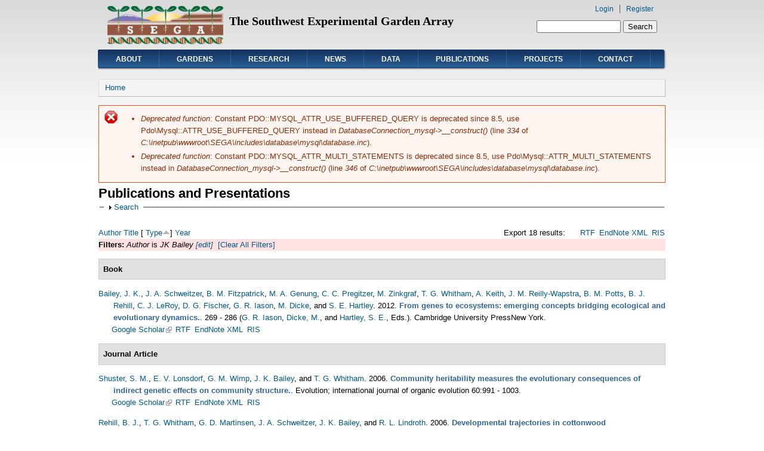

--- FILE ---
content_type: text/html; charset=utf-8
request_url: https://sega.nau.edu/biblio?page=1&f%5Bauthor%5D=441&s=type&o=asc
body_size: 22412
content:
<!DOCTYPE html PUBLIC "-//W3C//DTD XHTML+RDFa 1.0//EN"
  "http://www.w3.org/MarkUp/DTD/xhtml-rdfa-1.dtd">
<html xmlns="http://www.w3.org/1999/xhtml" xml:lang="en" version="XHTML+RDFa 1.0" dir="ltr"
  xmlns:content="http://purl.org/rss/1.0/modules/content/"
  xmlns:dc="http://purl.org/dc/terms/"
  xmlns:foaf="http://xmlns.com/foaf/0.1/"
  xmlns:og="http://ogp.me/ns#"
  xmlns:rdfs="http://www.w3.org/2000/01/rdf-schema#"
  xmlns:sioc="http://rdfs.org/sioc/ns#"
  xmlns:sioct="http://rdfs.org/sioc/types#"
  xmlns:skos="http://www.w3.org/2004/02/skos/core#"
  xmlns:xsd="http://www.w3.org/2001/XMLSchema#">

<head profile="http://www.w3.org/1999/xhtml/vocab">
  <meta http-equiv="Content-Type" content="text/html; charset=utf-8" />
<link rel="shortcut icon" href="https://www.sega.nau.edu/sites/all/themes/danland/favicon.ico" type="image/vnd.microsoft.icon" />
<meta name="generator" content="Drupal 7 (https://www.drupal.org)" />
<link rel="canonical" href="https://www.sega.nau.edu/biblio" />
<link rel="shortlink" href="https://www.sega.nau.edu/biblio" />
  <title>Publications and Presentations | Page 2 | SEGA</title>
  <style type="text/css" media="all">
@import url("https://www.sega.nau.edu/modules/system/system.base.css?s5b3u9");
@import url("https://www.sega.nau.edu/modules/system/system.menus.css?s5b3u9");
@import url("https://www.sega.nau.edu/modules/system/system.messages.css?s5b3u9");
@import url("https://www.sega.nau.edu/modules/system/system.theme.css?s5b3u9");
</style>
<style type="text/css" media="all">
@import url("https://www.sega.nau.edu/modules/comment/comment.css?s5b3u9");
@import url("https://www.sega.nau.edu/modules/field/theme/field.css?s5b3u9");
@import url("https://www.sega.nau.edu/modules/node/node.css?s5b3u9");
@import url("https://www.sega.nau.edu/modules/search/search.css?s5b3u9");
@import url("https://www.sega.nau.edu/modules/user/user.css?s5b3u9");
@import url("https://www.sega.nau.edu/modules/extlink/css/extlink.css?s5b3u9");
@import url("https://www.sega.nau.edu/sites/all/modules/views/css/views.css?s5b3u9");
</style>
<style type="text/css" media="all">
@import url("https://www.sega.nau.edu/sites/all/modules/ctools/css/ctools.css?s5b3u9");
@import url("https://www.sega.nau.edu/sites/all/modules/panels/css/panels.css?s5b3u9");
@import url("https://www.sega.nau.edu/sites/all/modules/biblio/biblio.css?s5b3u9");
</style>
<style type="text/css" media="all">
@import url("https://www.sega.nau.edu/sites/all/themes/danland/style.css?s5b3u9");
</style>

<!--[if IE 6]>
<link type="text/css" rel="stylesheet" href="https://www.sega.nau.edu/sites/all/themes/danland/style.ie6.css?s5b3u9" media="all" />
<![endif]-->
  <script type="text/javascript" src="https://www.sega.nau.edu/misc/jquery.js?v=1.4.4"></script>
<script type="text/javascript" src="https://www.sega.nau.edu/misc/jquery-extend-3.4.0.js?v=1.4.4"></script>
<script type="text/javascript" src="https://www.sega.nau.edu/misc/jquery-html-prefilter-3.5.0-backport.js?v=1.4.4"></script>
<script type="text/javascript" src="https://www.sega.nau.edu/misc/jquery.once.js?v=1.2"></script>
<script type="text/javascript" src="https://www.sega.nau.edu/misc/drupal.js?s5b3u9"></script>
<script type="text/javascript" src="https://www.sega.nau.edu/misc/form-single-submit.js?v=7.99"></script>
<script type="text/javascript" src="https://www.sega.nau.edu/misc/form.js?v=7.99"></script>
<script type="text/javascript" src="https://www.sega.nau.edu/sites/all/modules/google_analytics/googleanalytics.js?s5b3u9"></script>
<script type="text/javascript" src="https://www.googletagmanager.com/gtag/js?id=UA-41094381-1"></script>
<script type="text/javascript">
<!--//--><![CDATA[//><!--
window.dataLayer = window.dataLayer || [];function gtag(){dataLayer.push(arguments)};gtag("js", new Date());gtag("set", "developer_id.dMDhkMT", true);gtag("config", "UA-41094381-1", {"groups":"default"});
//--><!]]>
</script>
<script type="text/javascript" src="https://www.sega.nau.edu/misc/collapse.js?v=7.99"></script>
<script type="text/javascript" src="https://www.sega.nau.edu/modules/extlink/js/extlink.js?s5b3u9"></script>
<script type="text/javascript" src="https://www.sega.nau.edu/sites/all/themes/danland/scripts/hoverIntent.js?s5b3u9"></script>
<script type="text/javascript" src="https://www.sega.nau.edu/sites/all/themes/danland/scripts/superfish.js?s5b3u9"></script>
<script type="text/javascript">
<!--//--><![CDATA[//><!--
jQuery.extend(Drupal.settings, {"basePath":"\/","pathPrefix":"","setHasJsCookie":0,"ajaxPageState":{"theme":"danland","theme_token":"TrqG_V5H57cR-4V0KDbc0y8-FS_xGoT0sBURF4LPV-s","js":{"misc\/jquery.js":1,"misc\/jquery-extend-3.4.0.js":1,"misc\/jquery-html-prefilter-3.5.0-backport.js":1,"misc\/jquery.once.js":1,"misc\/drupal.js":1,"misc\/form-single-submit.js":1,"misc\/form.js":1,"sites\/all\/modules\/google_analytics\/googleanalytics.js":1,"https:\/\/www.googletagmanager.com\/gtag\/js?id=UA-41094381-1":1,"0":1,"misc\/collapse.js":1,"modules\/extlink\/js\/extlink.js":1,"sites\/all\/themes\/danland\/scripts\/hoverIntent.js":1,"sites\/all\/themes\/danland\/scripts\/superfish.js":1},"css":{"modules\/system\/system.base.css":1,"modules\/system\/system.menus.css":1,"modules\/system\/system.messages.css":1,"modules\/system\/system.theme.css":1,"modules\/comment\/comment.css":1,"modules\/field\/theme\/field.css":1,"modules\/node\/node.css":1,"modules\/search\/search.css":1,"modules\/user\/user.css":1,"modules\/extlink\/css\/extlink.css":1,"sites\/all\/modules\/views\/css\/views.css":1,"sites\/all\/modules\/ctools\/css\/ctools.css":1,"sites\/all\/modules\/panels\/css\/panels.css":1,"sites\/all\/modules\/biblio\/biblio.css":1,"sites\/all\/themes\/danland\/style.css":1,"sites\/all\/themes\/danland\/style.ie6.css":1}},"googleanalytics":{"account":["UA-41094381-1"],"trackOutbound":1,"trackMailto":1,"trackDownload":1,"trackDownloadExtensions":"7z|aac|arc|arj|asf|asx|avi|bin|csv|doc(x|m)?|dot(x|m)?|exe|flv|gif|gz|gzip|hqx|jar|jpe?g|js|mp(2|3|4|e?g)|mov(ie)?|msi|msp|pdf|phps|png|ppt(x|m)?|pot(x|m)?|pps(x|m)?|ppam|sld(x|m)?|thmx|qtm?|ra(m|r)?|sea|sit|tar|tgz|torrent|txt|wav|wma|wmv|wpd|xls(x|m|b)?|xlt(x|m)|xlam|xml|z|zip"},"urlIsAjaxTrusted":{"\/biblio?page=1\u0026f%5Bauthor%5D=441\u0026s=type\u0026o=asc":true},"extlink":{"extTarget":"_blank","extClass":"ext","extLabel":"(link is external)","extImgClass":0,"extIconPlacement":"append","extSubdomains":1,"extExclude":"","extInclude":"cpbc.bio.nau:8090 \\ .edu | romer0.cefns.nau:8443 \\ .edu","extCssExclude":"","extCssExplicit":"","extAlert":0,"extAlertText":"This link will take you to an external web site.","mailtoClass":"mailto","mailtoLabel":"(link sends e-mail)","extUseFontAwesome":false}});
//--><!]]>
</script>
</head>
<body class="html not-front not-logged-in no-sidebars page-biblio" >
  <div id="skip-link">
    <a href="#main-content" class="element-invisible element-focusable">Skip to main content</a>
  </div>
    <div >
<div id="header">
<div id="header-wrapper">
			<div id="logo-wrapper">
			<div class="logo">
				<a href="/" title="Home"><img src="https://www.sega.nau.edu/sites/default/files/segaLOGOnotext.png" alt="Home" /></a>
			</div>
		</div><!-- end logo wrapper -->
				<div id="branding-wrapper">
										<div class='site-slogan'>The Southwest Experimental Garden Array</div>
			        	</div><!-- end branding wrapper -->
	
			<div id="search-box">
			  <div class="region region-search-box">
    <div id="block-search-form" class="block block-search">


<div class="content">
  <form action="/biblio?page=1&amp;f%5Bauthor%5D=441&amp;s=type&amp;o=asc" method="post" id="search-block-form" accept-charset="UTF-8"><div><div class="container-inline">
      <h2 class="element-invisible">Search form</h2>
    <div class="form-item form-type-textfield form-item-search-block-form">
  <label class="element-invisible" for="edit-search-block-form--2">Search </label>
 <input title="Enter the terms you wish to search for." type="text" id="edit-search-block-form--2" name="search_block_form" value="" size="15" maxlength="128" class="form-text" />
</div>
<div class="form-actions form-wrapper" id="edit-actions--2"><input type="submit" id="edit-submit--3" name="op" value="Search" class="form-submit" /></div><input type="hidden" name="form_build_id" value="form-1RNzrSJ43yZo_hwQ5uy9F07mHG0Bu05XuwUtJt0GEQA" />
<input type="hidden" name="form_id" value="search_block_form" />
</div>
</div></form></div> <!-- end block content -->
</div> <!-- end block -->
  </div>
		</div><!-- /search-box -->
	
	
			<div id="authorize">
      		      <ul><li class="first"><a href="/user">Login</a></li><li><a href="/user/register">Register</a></li></ul>
		</div>
	
      </div><!-- end header-wrapper -->
</div> <!-- /header -->
<div style="clear:both"></div>

<div id="menu">
<div id="rounded-menu-left"></div>
       <div id="nav">
        <ul class="links"><li class="menu-352 first"><a href="/about">About</a></li>
<li class="menu-439"><a href="/gardens">Gardens</a></li>
<li class="menu-350"><a href="/research-hub">Research</a></li>
<li class="menu-353"><a href="/news" title="">News</a></li>
<li class="menu-1958"><a href="/node/405">Data</a></li>
<li class="menu-2054"><a href="https://www.sega.nau.edu/biblio" title="Publications Page">Publications</a></li>
<li class="menu-1415"><a href="https://www.sega.nau.edu/projects" title="Short articles on current SEGA projects">Projects</a></li>
<li class="menu-1817 last"><a href="/node/404">Contact</a></li>
</ul>      </div> <!-- end primary -->
    <div id="rounded-menu-right"></div>
</div> <!-- end menu -->
<div style="clear:both"></div>


 
<div style="clear:both"></div>
<div id="wrapper">

    <div id="content">
			<a id="main-content"></a>
						<h2 class="element-invisible">You are here</h2><div class="breadcrumb"><a href="/">Home</a></div>			<div class="messages error">
<h2 class="element-invisible">Error message</h2>
 <ul>
  <li><em class="placeholder">Deprecated function</em>: Constant PDO::MYSQL_ATTR_USE_BUFFERED_QUERY is deprecated since 8.5, use Pdo\Mysql::ATTR_USE_BUFFERED_QUERY instead in <em class="placeholder">DatabaseConnection_mysql-&gt;__construct()</em> (line <em class="placeholder">334</em> of <em class="placeholder">C:\inetpub\wwwroot\SEGA\includes\database\mysql\database.inc</em>).</li>
  <li><em class="placeholder">Deprecated function</em>: Constant PDO::MYSQL_ATTR_MULTI_STATEMENTS is deprecated since 8.5, use Pdo\Mysql::ATTR_MULTI_STATEMENTS instead in <em class="placeholder">DatabaseConnection_mysql-&gt;__construct()</em> (line <em class="placeholder">346</em> of <em class="placeholder">C:\inetpub\wwwroot\SEGA\includes\database\mysql\database.inc</em>).</li>
 </ul>
</div>
      		      			        				<h1 class="title" id="page-title">
         			 		Publications and Presentations        				</h1>
     				       		      		        			<div class="tabs">
          				        			</div>
      		      		      				      <div class="content-middle">  <div class="region region-content">
    <div id="block-system-main" class="block block-system">


<div class="content">
  <div id="biblio-header" class="clear-block"><form action="/biblio?page=1&amp;f%5Bauthor%5D=441&amp;s=type&amp;o=asc" method="post" id="biblio-search-form" accept-charset="UTF-8"><div><fieldset class="collapsible collapsed form-wrapper" id="edit-search-form"><legend><span class="fieldset-legend">Search</span></legend><div class="fieldset-wrapper"><div class="container-inline biblio-search clear-block"><div class="form-item form-type-textfield form-item-keys">
  <input type="text" id="edit-keys" name="keys" value="" size="25" maxlength="255" class="form-text" />
</div>
<input type="submit" id="edit-submit" name="op" value="Search" class="form-submit" /></div><fieldset class="collapsible collapsed form-wrapper" id="edit-filters"><legend><span class="fieldset-legend">Show only items where</span></legend><div class="fieldset-wrapper"><div class="exposed-filters"><div class="clearfix form-wrapper" id="edit-status"><div class="filters form-wrapper" id="edit-filters--2"><div class="form-item form-type-select form-item-author">
  <label for="edit-author">Author </label>
 <select id="edit-author" name="author" class="form-select"><option value="any" selected="selected">any</option><option value="484"></option><option value="549"></option><option value="387">Adams, Kenneth J</option><option value="431">Agarwal, PK </option><option value="444">Agarwal, Pankaj </option><option value="669">AJ, Aved </option><option value="434">Albada, G </option><option value="437">Alexandrov, V </option><option value="351">Allan, G J</option><option value="191">Allan, Gerard J</option><option value="420">Allan, GJ </option><option value="421">Allan, GA </option><option value="498">Allan, Gery J</option><option value="625">Allan, G.J. </option><option value="634">Allan, G.J. </option><option value="276">Allen, Craig D</option><option value="620">Andrews, L.V. 1</option><option value="291">Armas, C </option><option value="475">Axelsson, EP </option><option value="227">Aziz, Maliha </option><option value="585">Bagley, Justin C.</option><option value="441">Bailey, JK </option><option value="555">Bailey, JA </option><option value="439">Bangert, RK </option><option value="553">Bangert, CJ </option><option value="632">Bangert, R.K. </option><option value="300">Barak, RS </option><option value="453">Barbour, Robert C</option><option value="247">Bean, Dan W</option><option value="375">Beier, Paul </option><option value="423">Bell, DM </option><option value="277">Bell, David M</option><option value="610">Benally, G.J. </option><option value="541">Beresic-Perrins, Rebecca K</option><option value="636">Beresic-Perrins, R. K..</option><option value="181">Boegli, S </option><option value="326">Boes, E </option><option value="240">Borrett, Stuart R</option><option value="414">Bothwell, HM </option><option value="622">Bothwell, H.M. </option><option value="391">Bowers, Deane </option><option value="406">Bowker, MA </option><option value="659">Bowker, Matthew </option><option value="215">Bradford, JB </option><option value="290">Bradford, J </option><option value="278">Bragg, Don C</option><option value="374">Bridgeland, William T</option><option value="327">Bucholz, E </option><option value="548">Bunting, E </option><option value="328">Burnett, J </option><option value="652">Burney, O. </option><option value="450">Busby, PE </option><option value="563">Busby, T </option><option value="289">Butterfield, BJ </option><option value="630">Cadmus, A.E. </option><option value="382">Callaway, Ragan M</option><option value="294">Camhi, AL </option><option value="611">Canyon, B. </option><option value="526">Caporaso, Gregory </option><option value="306">Caporaso, JG </option><option value="329">Castilla, A </option><option value="574">Castilla, AR </option><option value="381">Cavieres, Lohengrin A</option><option value="443">Chapman, SK </option><option value="273">Clark, James S</option><option value="424">Clark, JS </option><option value="442">Classen, AT </option><option value="210">Cobb, NS </option><option value="383">Compson, Zacchaeus G</option><option value="559">Compson, ZG </option><option value="623">Cooper, H.F. </option><option value="298">Copeland, SM </option><option value="481">Craig, TP </option><option value="540">Craig, Ashley J</option><option value="635">Craig, A. J.</option><option value="320">Cushman, S </option><option value="595">Cushman, Samuel A.</option><option value="279">D&#039;Amato, Anthony W</option><option value="316">DaBell, J </option><option value="280">Davis, Frank W</option><option value="455">De Little, David W</option><option value="512">Deckert, Ron </option><option value="473">Dicke, M </option><option value="499">DiFazio, Stephen P</option><option value="507">Difazio, S P</option><option value="222">Dijkstra, P </option><option value="670">Dijkstra, Paul </option><option value="557">Dirks, SC </option><option value="452">Dirzo, R </option><option value="651">Dixit, A. </option><option value="435">Dongarra, J </option><option value="248">Dudley, Tom L</option><option value="321">Eckert, A </option><option value="575">Eckert, A.J </option><option value="597">Eckert, Andrew J.</option><option value="388">Edwards, Joeseph A</option><option value="432">Ellis, C </option><option value="179">Ellison, Aaron M</option><option value="176">Elo, M </option><option value="667">EP, Blasch </option><option value="261">Evans, Luke M</option><option value="461">Evans, L </option><option value="666">F, Darema </option><option value="267">Fairbanks, D </option><option value="301">Fant, JB </option><option value="418">Ferrier, SM </option><option value="358">Fischer, D </option><option value="369">Fischer, Dylan G</option><option value="471">Fischer, DG </option><option value="546">Fischer, FG </option><option value="464">Fitzpatrick, BM </option><option value="259">Flathers, KN </option><option value="174">Flikkema, PG </option><option value="426">Flikkema, P </option><option value="445">Flikkema, Paul G</option><option value="583">Flikkema, P.G. </option><option value="664">Flikkema, Paul G</option><option value="264">Floate, Kevin </option><option value="543">Floate, Kevin D</option><option value="576">Flores, L </option><option value="592">Flores-Renterıa, Lluvia </option><option value="257">Flores-Renteria, L </option><option value="427">Flores-Rentería, D </option><option value="608">Flores-Rentería, L. </option><option value="648">Flores-Rentería, L. </option><option value="565">Ford, KJ </option><option value="330">Friedline, C </option><option value="586">Friedline, Christopher J.</option><option value="331">Garms, C </option><option value="249">Gehring, Catherine A</option><option value="206">Gehring, CA </option><option value="612">Gehring, C.A. </option><option value="621">Gehring, C.A. </option><option value="644">Gehring, C. A.</option><option value="649">Gehring, C. A.</option><option value="661">Gehring, Catherine </option><option value="425">Gelfand, AE </option><option value="433">Gelfand, A </option><option value="446">Gelfand, Alan </option><option value="465">Genung, MA </option><option value="422">Ghosh, S </option><option value="544">Godbout, Julie </option><option value="593">Gonzalez-Elizondo, Socorro </option><option value="254">Goodrich, Betsy A</option><option value="577">Goodrich, B.A. </option><option value="235">Grady, KC </option><option value="626">Grady, K.C. </option><option value="639">Grady, K.C. </option><option value="393">Haden, GA </option><option value="524">Hagerman, AE </option><option value="269">Hagerty, SB </option><option value="392">Harnenz, Zoe T</option><option value="394">Harrop, BA </option><option value="371">Hart, Stephen C</option><option value="419">Hart, SC </option><option value="558">Hart, GJ </option><option value="645">Hart, S.C. </option><option value="474">Hartley, SE </option><option value="304">Haskins, KE </option><option value="221">Hayer, M </option><option value="529">Hayer, Michaela </option><option value="184">He, Y </option><option value="619">Heath, Katy D.</option><option value="332">Heck, E </option><option value="183">Heinrich, PL </option><option value="581">Heinrich, P.L. </option><option value="665">Heinrich, Paul L</option><option value="672">Heinrich, Paul L.</option><option value="237">Herrero, A </option><option value="440">Hersch-Green, EI </option><option value="552">Hersch-Green, RK </option><option value="642">Hersch-Green, E. </option><option value="281">Hersh, Michelle H</option><option value="386">Hillstrom, Michael L</option><option value="476">Hjältén, J </option><option value="372">Holeski, Liza M</option><option value="407">Holeski, LM </option><option value="647">Holeski, L. M.</option><option value="399">Howard, SL </option><option value="216">Hubbard, RM </option><option value="201">Huffman, DW </option><option value="624">Hull, J.B. </option><option value="246">Hultine, Kevin R</option><option value="250">Hultine, KR </option><option value="458">Humphreys, Jonathon R</option><option value="485">Hungate, B </option><option value="223">Hungate, BA </option><option value="233">Hungate, Bruce A</option><option value="560">Hungate, TG </option><option value="674">Hungate, Bruce A.</option><option value="472">Iason, GR </option><option value="282">Ibanez, Ines </option><option value="493">III, van Riper</option><option value="413">Ikeda, DH </option><option value="631">Ikeda, D.H. </option><option value="545">Isabel, Nathalie </option><option value="274">Iverson, Louis </option><option value="283">Jackson, Stephen T</option><option value="539">Jarvis, Karl J</option><option value="633">Jarvis, K.J. </option><option value="487">Johnson, D </option><option value="207">Johnson, NC </option><option value="333">Johnson, J </option><option value="660">Johnson, Nancy </option><option value="456">Jordan, Gregory J</option><option value="477">Julkunen-Tiitto, R </option><option value="262">Kaluthota, Sobadini </option><option value="396">Keams, JL </option><option value="373">Kearsley, Michael J C</option><option value="390">Keefover-Ring, Ken </option><option value="517">Keeley, Annika T H</option><option value="348">Keim, P </option><option value="232">Keim, Paul </option><option value="239">Keith, Arthur R</option><option value="467">Keith, A </option><option value="550">Keith, AR </option><option value="462">Kennedy, K </option><option value="511">Kennedy, Karla </option><option value="175">Knapp, J </option><option value="579">Knapp, J.D. </option><option value="272">Koch, GW </option><option value="310">Koch, BJ </option><option value="673">Koch, George W.</option><option value="376">Kolb, Thomas </option><option value="234">Kolb, TE </option><option value="256">Kolb, Thomas E</option><option value="641">Kolb, T. E.</option><option value="650">Kolb, T.E </option><option value="662">Kolb, Thomas </option><option value="364">Koricheva, Julia </option><option value="404">Kovacs, Z </option><option value="302">Kramer, AT </option><option value="258">Krohn, AL </option><option value="402">Lamit, LJ </option><option value="513">Lamit, Louis J</option><option value="646">Lamit, L.J. </option><option value="384">Larson, Katherine C</option><option value="415">Lau, MK </option><option value="238">Lau, Matthew K</option><option value="617">Lau, Jennifer A.</option><option value="217">Lauenroth, WK </option><option value="417">Laughlin, DC </option><option value="589">Leal-Saenz, Alejandro </option><option value="334">Leal-Saenz, A </option><option value="600">Leal-Sáenz, Alejandro </option><option value="618">Lennon, Jay T.</option><option value="429">Leonard, TM </option><option value="365">LeRoy, Carri J</option><option value="400">LeRoy, CJ </option><option value="554">LeRoy, JK </option><option value="398">Li, C </option><option value="342">Lindroth, Richard L</option><option value="409">Lindroth, RL </option><option value="347">Lindroth, R L</option><option value="569">Lintz, H </option><option value="226">Liu, Cindy M</option><option value="309">Liu, CM </option><option value="312">Liu, X-J </option><option value="370">Lojewski, Nathan R</option><option value="356">Lonsdorf, E V</option><option value="497">Lonsdorf, Eric V</option><option value="602">Lopez-Sanchez, Carlos A.</option><option value="573">Madison, WI </option><option value="366">Madritch, Michael D</option><option value="523">Madritch, MD </option><option value="389">Maestas, Jesse M</option><option value="627">Markovchick, L. </option><option value="230">Marks, Jane C</option><option value="271">Marks, JC </option><option value="355">Martinsen, G D</option><option value="502">Martinsen, Gregory D</option><option value="284">Matthews, Stephen </option><option value="225">Mau, Rebecca L</option><option value="305">Mau, RL </option><option value="566">Max, TL </option><option value="236">Mcettrick, MP </option><option value="219">McHugh, TA </option><option value="530">McHugh, Theresa A</option><option value="307">McHugh, T </option><option value="335">McTeague, B </option><option value="200">Meador, AJS </option><option value="354">Meneses, N </option><option value="189">Meneses, Nashelly </option><option value="562">Meneses, PE </option><option value="336">Menon, M </option><option value="584">Menon, Mitra </option><option value="377">Michalet, Richard </option><option value="580">Middleton, M. </option><option value="268">Miller, EB </option><option value="337">Moler, E </option><option value="591">Molina-Freaner, Francisco </option><option value="218">Morrissey, EM </option><option value="525">Morrissey, Ember M</option><option value="260">Moser, WK </option><option value="343">Mueller, Rebecca C</option><option value="297">Munson, SM </option><option value="451">Newcombe, G </option><option value="447">Nguyen, Xuanlong </option><option value="408">Næsborg, RR </option><option value="454">O&#039;Reilly-Wapstra, Julianne M</option><option value="480">Ohgushi, T </option><option value="185">Orange, A </option><option value="416">O’Neill, GA </option><option value="629">Parker, J. </option><option value="603">Patterson, A.M. </option><option value="263">Pearce, David W</option><option value="285">Pederson, Neil </option><option value="286">Peters, Matthew </option><option value="213">Petrie, MD </option><option value="478">Pilate, G </option><option value="182">Porter, C </option><option value="459">Potts, Bradley M</option><option value="469">Potts, BM </option><option value="500">Potts, Brad M</option><option value="466">Pregitzer, CC </option><option value="220">Preteska, L </option><option value="482">Price, PW </option><option value="231">Price, Lance B</option><option value="308">Price, LB </option><option value="292">Prieto, I </option><option value="520">Propper, Catherine R</option><option value="293">Pugnaire, FI </option><option value="531">Ralston, BE </option><option value="208">Redmond, M </option><option value="395">Reese, EG </option><option value="367">Rehill, Brian J</option><option value="470">Rehill, BJ </option><option value="505">Rehill, B </option><option value="468">Reilly-Wapstra, JM </option><option value="653">Remke, Michael J.</option><option value="663">Remke, Michael J.</option><option value="205">Revillini, D </option><option value="199">Rodman, KC </option><option value="265">Rood, Stewart B</option><option value="299">Roybal, CM </option><option value="295">Rubin, RL </option><option value="186">Ruggeri, B </option><option value="266">Salpas, E </option><option value="532">Sarr, DA </option><option value="177">Schaffer, J </option><option value="588">Schoettle, Anna W.</option><option value="519">Schroer, Melanie L</option><option value="296">Schwalm, CR </option><option value="224">Schwartz, E </option><option value="228">Schwartz, Egbert </option><option value="287">Schwartz, Mark W</option><option value="359">Schweitzer, J A</option><option value="362">Schweitzer, Jennifer A</option><option value="463">Schweitzer, JA </option><option value="556">Schweitzer, C </option><option value="598">Shirk, Andrew J.</option><option value="357">Shuster, S M</option><option value="241">Shuster, Stephen M</option><option value="252">Shuster, SM </option><option value="628">Shuster, S.M. </option><option value="643">Shuster, S.M. </option><option value="578">Sisk, TD </option><option value="303">Skogen, KA </option><option value="436">Sloot, P </option><option value="380">Smith, David S</option><option value="515">Smith, David Solance</option><option value="521">Smith, DS </option><option value="322">Sniezko, R </option><option value="594">Sniezko, Richard A.</option><option value="457">Steane, Dorothy A</option><option value="411">Steffen, WL </option><option value="253">Stella, JC </option><option value="428">Sthultz, CM </option><option value="510">Sthultz, Christopher M</option><option value="615">Sthultz, C.M. </option><option value="323">Still, S </option><option value="567">Still, C </option><option value="671">Thomas, Scott C.</option><option value="601">Toney, Chris </option><option value="379">Touzard, Blaise </option><option value="352">Turek, R J</option><option value="522">Turk, P </option><option value="363">Ubeda, Francisco </option><option value="438">van Albada, G </option><option value="527">van Gestel, Natasja </option><option value="270">van Groenigen, KJ </option><option value="311">van Groenigen, K-J </option><option value="315">Vecenti, F </option><option value="410">Vitousek, PM </option><option value="494">Wakeling, BF </option><option value="412">Walker, BH </option><option value="448">Ward, Eric </option><option value="202">Waring, KM </option><option value="255">Waring, Kristen M</option><option value="317">Waring, K </option><option value="596">Waring, Kristen M.</option><option value="397">Watwood, ME </option><option value="324">Wehenkel, C </option><option value="590">Wehenkel, Christian </option><option value="599">Wehenkel, Christian A.</option><option value="209">Weisberg, P </option><option value="430">West, B </option><option value="385">Whipple, Amy V</option><option value="211">Whipple, AV </option><option value="319">Whipple, A </option><option value="582">Whipple, A.V. </option><option value="587">Whipple, Amy V.</option><option value="613">Whipple, A.V. </option><option value="609">Whipple, A.V. </option><option value="190">Whitham, Thomas G</option><option value="349">Whitham, T G</option><option value="212">Whitham, TG </option><option value="547">Whitham, TG and</option><option value="561">Whitham, N </option><option value="614">Whitham, T.G. </option><option value="616">Whitham, T.G. </option><option value="638">Whitham, T. G.</option><option value="492">Wilberger, H </option><option value="214">Wildeman, AM </option><option value="353">Wimp, G M</option><option value="479">Wimp, GM </option><option value="501">Wimp, Gina M</option><option value="542">Wimp, Gina </option><option value="551">Wimp, E </option><option value="637">Wimp, G. </option><option value="325">Wing, M </option><option value="403">Wojtowicz, T </option><option value="514">Wojtowicz, Todd </option><option value="564">Wojtowicz, AC </option><option value="251">Wood, TE </option><option value="640">Wood, T. E.</option><option value="275">Woodall, Christopher W</option><option value="361">Woolbright, Scott A</option><option value="506">Woolbright, S A</option><option value="341">Wooley, Stuart C</option><option value="401">Wooley, SC </option><option value="503">Wooley, S </option><option value="488">Wright, M </option><option value="483">Wu, Z </option><option value="516">Wymore, Adam S</option><option value="489">Xia, K </option><option value="378">Xiao, Sa </option><option value="490">Yamamoto, K </option><option value="180">Yamamoto, KR </option><option value="449">Yang, Jun </option><option value="486">Yang, Z </option><option value="508">Yin, T </option><option value="504">Young, W P</option><option value="518">Yturralde, Kasey M</option><option value="568">Yury, P </option><option value="509">Zhang, X </option><option value="288">Zimmermann, Niklaus E</option><option value="188">Zinkgraf, Matthew S</option><option value="405">Zinkgraf, M </option></select>
</div>
<div class="form-item form-type-select form-item-type">
  <label for="edit-type">Type </label>
 <select id="edit-type" name="type" class="form-select"><option value="any" selected="selected">any</option><option value="101">Book Chapter</option><option value="102">Journal Article</option><option value="108">Thesis</option><option value="103">Conference Paper</option><option value="104">Conference Proceedings</option><option value="100">Book</option></select>
</div>
<div class="form-item form-type-select form-item-term-id">
  <label for="edit-term-id">Term </label>
 <select id="edit-term-id" name="term_id" class="form-select"><option value="any" selected="selected">any</option></select>
</div>
<div class="form-item form-type-select form-item-year">
  <label for="edit-year">Year </label>
 <select id="edit-year" name="year" class="form-select"><option value="any" selected="selected">any</option><option value="2023">2023</option><option value="2019">2019</option><option value="2018">2018</option><option value="2017">2017</option><option value="2016">2016</option><option value="2015">2015</option><option value="2014">2014</option><option value="2013">2013</option><option value="2012">2012</option><option value="2011">2011</option><option value="2010">2010</option><option value="2009">2009</option><option value="2008">2008</option><option value="2007">2007</option><option value="2006">2006</option><option value="2005">2005</option><option value="2003">2003</option><option value="1995">1995</option></select>
</div>
<div class="form-item form-type-select form-item-keyword">
  <label for="edit-keyword">Keyword </label>
 <select id="edit-keyword" name="keyword" class="form-select"><option value="any" selected="selected">any</option><option value="159">Acetamides</option><option value="97">Adaptation, Physiological</option><option value="204">Administration, Inhalation</option><option value="205">Administration, Intranasal</option><option value="206">Aerosols</option><option value="215">Alberta</option><option value="104">Altitude</option><option value="160">Amines</option><option value="118">Analysis of Variance</option><option value="56">Animals</option><option value="57">Aphids</option><option value="243">arbuscular mycorrhizal</option><option value="30">arizona</option><option value="232">arthropod phylogenetics</option><option value="114">Arthropods</option><option value="176">Australia</option><option value="79">Bacteria</option><option value="119">Base Sequence</option><option value="143">Bayes Theorem</option><option value="68">beta-Fructofuranosidase</option><option value="8">biodiversity</option><option value="88">Biological Evolution</option><option value="80">Biomass</option><option value="152">Biota</option><option value="102">Birds</option><option value="153">Butterflies</option><option value="255">C metabolism</option><option value="81">Carbon</option><option value="150">Carbon Cycle</option><option value="151">Carbon Dioxide</option><option value="213">Carbon Isotopes</option><option value="140">Carbon Radioisotopes</option><option value="198">Cell Respiration</option><option value="145">Chimera</option><option value="185">Chromosome Mapping</option><option value="17">climate change</option><option value="216">closed-loop</option><option value="120">Cluster Analysis</option><option value="146">Coleoptera</option><option value="233">common garden</option><option value="234">community genetics</option><option value="235">community phylogenetics</option><option value="89">Computer Simulation</option><option value="221">conifers</option><option value="121">Crosses, Genetic</option><option value="247">Cyber-eco systems</option><option value="161">Cyclohexanecarboxylic Acids</option><option value="172">Data Interpretation, Statistical</option><option value="177">Demography</option><option value="94">Desert Climate</option><option value="218">distributed experiments</option><option value="122">DNA Primers</option><option value="196">DNA, Fungal</option><option value="183">DNA, Plant</option><option value="162">Dried Blood Spot Testing</option><option value="98">Droughts</option><option value="245">Ecological sensing</option><option value="222">ecological speciation</option><option value="50">Ecology</option><option value="13">Ecosystem</option><option value="244">ecto-mycorrhizal</option><option value="238">Ectomycorrhizal fungi</option><option value="117">Environment</option><option value="217">environmental control</option><option value="199">Environmental Pollution</option><option value="58">Enzyme Inhibitors</option><option value="193">Epigenesis, Genetic</option><option value="178">Eucalyptus</option><option value="180">Evolution, Molecular</option><option value="223">extrinsic barriers</option><option value="190">Fatty Acids</option><option value="132">Feeding Behavior</option><option value="200">Female</option><option value="201">Fishes</option><option value="163">Fluoroacetates</option><option value="90">Food Chain</option><option value="173">Forecasting</option><option value="101">Forests</option><option value="236">foundation species</option><option value="179">Fungi</option><option value="171">gamma-Aminobutyric Acid</option><option value="164">Gas Chromatography-Mass Spectrometry</option><option value="202">Gene Expression</option><option value="59">Genes, Plant</option><option value="186">Genetic Linkage</option><option value="187">Genetic Markers</option><option value="60">Genetic Variation</option><option value="115">Genetics, Population</option><option value="188">Genome, Plant</option><option value="194">Genomics</option><option value="91">Genotype</option><option value="239">Genotype Heritability</option><option value="123">Geography</option><option value="135">Geum</option><option value="82">Glucose</option><option value="154">Glucosides</option><option value="257">Glycolysis</option><option value="155">Glycosides</option><option value="61">Haplotypes</option><option value="62">Herbivory</option><option value="124">Host-Parasite Interactions</option><option value="191">Host-Pathogen Interactions</option><option value="74">Humans</option><option value="224">hybrid zone</option><option value="237">hybridization</option><option value="105">Hybridization, Genetic</option><option value="207">Influenza A Virus, H3N2 Subtype</option><option value="51">Information Dissemination</option><option value="92">Insecta</option><option value="95">Introduced Species</option><option value="225">introgression</option><option value="83">Isotopes</option><option value="258">Krebs cycle</option><option value="147">Larva</option><option value="182">Least-Squares Analysis</option><option value="165">Linear Models</option><option value="189">Linkage Disequilibrium</option><option value="208">Lung</option><option value="209">Lung Diseases</option><option value="75">Male</option><option value="210">Mice</option><option value="211">Mice, Inbred BALB C</option><option value="156">Mimulus</option><option value="125">Mites</option><option value="259">Modeling</option><option value="93">Models, Biological</option><option value="116">Models, Genetic</option><option value="174">Models, Statistical</option><option value="126">Molecular Sequence Data</option><option value="197">Moths</option><option value="227">Multi-scale</option><option value="148">Multivariate Analysis</option><option value="106">Mycorrhizae</option><option value="107">Nitrogen</option><option value="181">North America</option><option value="212">Orthomyxoviridae Infections</option><option value="84">Oxygen</option><option value="214">Oxygen Isotopes</option><option value="256">Pentose phosphate pathway</option><option value="157">Phenols</option><option value="136">Phenotype</option><option value="158">Pheromones</option><option value="141">Phloem</option><option value="192">Phospholipids</option><option value="127">Phylogeny</option><option value="99">Pinus</option><option value="228">Pinus strobiformis</option><option value="129">Plant Development</option><option value="184">Plant Extracts</option><option value="63">Plant Immunity</option><option value="103">Plant Leaves</option><option value="195">Plant Physiological Phenomena</option><option value="64">Plant Proteins</option><option value="112">Plant Roots</option><option value="142">Plant Shoots</option><option value="137">Plant Stems</option><option value="175">Plant Transpiration</option><option value="65">Plant Tumors</option><option value="130">Plants</option><option value="108">Polymorphism, Restriction Fragment Length</option><option value="66">Polymorphism, Single Nucleotide</option><option value="144">Population Density</option><option value="138">Population Dynamics</option><option value="226">population genomics</option><option value="67">Populus</option><option value="246">Precision agriculture</option><option value="133">Predatory Behavior</option><option value="113">Proanthocyanidins</option><option value="229">Range shift</option><option value="52">Reproducibility of Results</option><option value="53">Research</option><option value="54">Research Design</option><option value="96">Rivers</option><option value="85">RNA, Ribosomal, 16S</option><option value="203">Sciuridae</option><option value="149">Seasons</option><option value="219">SEGA</option><option value="139">Selection, Genetic</option><option value="240">Senescent leaf chemistry</option><option value="166">Sensitivity and Specificity</option><option value="249">Sensor/actuator networks</option><option value="128">Sequence Analysis, DNA</option><option value="55">Software</option><option value="86">Soil</option><option value="242">soil biota</option><option value="254">Soil microbial biomass</option><option value="87">Soil Microbiology</option><option value="241">soils</option><option value="100">Southwestern United States</option><option value="230">Southwestern white pine</option><option value="231">Species distribution model</option><option value="131">Species Specificity</option><option value="167">Spectrometry, Mass, Electrospray Ionization</option><option value="253">Stable isotopes</option><option value="109">Symbiosis</option><option value="168">Tandem Mass Spectrometry</option><option value="220">technology</option><option value="260">Temperature</option><option value="134">Time Factors</option><option value="15">Trees</option><option value="169">Trimethylsilyl Compounds</option><option value="16">United States</option><option value="110">Utah</option><option value="170">Valproic Acid</option><option value="111">Water</option><option value="248">Wireless</option></select>
</div>
</div><div class="container-inline form-actions form-wrapper" id="edit-actions"><input type="submit" id="edit-submit--2" name="op" value="Filter" class="form-submit" /></div></div></div></div></fieldset>
</div></fieldset>
<input type="hidden" name="form_build_id" value="form-FkLDQ_LJLBepyz4adF_16aEkCJY5-bvq_PPvIx3kfK4" />
<input type="hidden" name="form_id" value="biblio_search_form" />
</div></form><div class="biblio-export">Export 18 results: <ul class="biblio-export-buttons"><li class="biblio_rtf first"><a href="/biblio/export/rtf?f%5Bauthor%5D=441" title="Click to download the RTF formatted file" rel="nofollow">RTF</a></li>
<li class="biblio_xml"><a href="/biblio/export/xml?f%5Bauthor%5D=441" title="Click to download the EndNote XML formatted file" rel="nofollow">EndNote XML</a></li>
<li class="biblio_ris last"><a href="/biblio/export/ris/?f%5Bauthor%5D=441" title="Click to download the RIS formatted file" rel="nofollow">RIS</a></li>
</ul></div> <a href="/biblio?page=1&amp;f%5Bauthor%5D=441&amp;s=author&amp;o=asc" title="Click a second time to reverse the sort order" class="active">Author</a>  <a href="/biblio?page=1&amp;f%5Bauthor%5D=441&amp;s=title&amp;o=asc" title="Click a second time to reverse the sort order" class="active">Title</a>  [ <a href="/biblio?page=1&amp;f%5Bauthor%5D=441&amp;s=type&amp;o=desc" title="Click a second time to reverse the sort order" class="active active">Type</a><img typeof="foaf:Image" src="https://www.sega.nau.edu/sites/all/modules/biblio/misc/arrow-desc.png" alt="(Desc)" />]  <a href="/biblio?page=1&amp;f%5Bauthor%5D=441&amp;s=year&amp;o=desc" title="Click a second time to reverse the sort order" class="active">Year</a> <div class="biblio-filter-status"><div class="biblio-current-filters"><b>Filters: </b><em class="placeholder">Author</em> is <em class="placeholder">JK Bailey<a href="/biblio/authors/441/edit"> [edit]</a></em>&nbsp;&nbsp;<a href="/biblio/filter/clear?page=1&amp;s=type&amp;o=asc">[Clear All Filters]</a></div></div></div><div class="biblio-category-section"><div class="biblio-separator-bar">Book</div><div class="biblio-entry"><div style="  text-indent: -25px; padding-left: 25px;"><span class="biblio-authors" ><a href="/biblio?page=1&amp;f%5Bauthor%5D=441&amp;s=type&amp;o=asc" rel="nofollow" class="active">Bailey, J. K.</a>, <a href="/biblio?page=1&amp;f%5Bauthor%5D=463&amp;s=type&amp;o=asc" rel="nofollow" class="active">J. A.  Schweitzer</a>, <a href="/biblio?page=1&amp;f%5Bauthor%5D=464&amp;s=type&amp;o=asc" rel="nofollow" class="active">B. M.  Fitzpatrick</a>, <a href="/biblio?page=1&amp;f%5Bauthor%5D=465&amp;s=type&amp;o=asc" rel="nofollow" class="active">M. A.  Genung</a>, <a href="/biblio?page=1&amp;f%5Bauthor%5D=466&amp;s=type&amp;o=asc" rel="nofollow" class="active">C. C.  Pregitzer</a>, <a href="/biblio?page=1&amp;f%5Bauthor%5D=405&amp;s=type&amp;o=asc" rel="nofollow" class="active">M.  Zinkgraf</a>, <a href="/biblio?page=1&amp;f%5Bauthor%5D=212&amp;s=type&amp;o=asc" rel="nofollow" class="active">T. G.  Whitham</a>, <a href="/biblio?page=1&amp;f%5Bauthor%5D=467&amp;s=type&amp;o=asc" rel="nofollow" class="active">A.  Keith</a>, <a href="/biblio?page=1&amp;f%5Bauthor%5D=468&amp;s=type&amp;o=asc" rel="nofollow" class="active">J. M.  Reilly-Wapstra</a>, <a href="/biblio?page=1&amp;f%5Bauthor%5D=469&amp;s=type&amp;o=asc" rel="nofollow" class="active">B. M.  Potts</a>, <a href="/biblio?page=1&amp;f%5Bauthor%5D=470&amp;s=type&amp;o=asc" rel="nofollow" class="active">B. J.  Rehill</a>, <a href="/biblio?page=1&amp;f%5Bauthor%5D=400&amp;s=type&amp;o=asc" rel="nofollow" class="active">C. J.  LeRoy</a>, <a href="/biblio?page=1&amp;f%5Bauthor%5D=471&amp;s=type&amp;o=asc" rel="nofollow" class="active">D. G.  Fischer</a>, <a href="/biblio?page=1&amp;f%5Bauthor%5D=472&amp;s=type&amp;o=asc" rel="nofollow" class="active">G. R.  Iason</a>, <a href="/biblio?page=1&amp;f%5Bauthor%5D=473&amp;s=type&amp;o=asc" rel="nofollow" class="active">M.  Dicke</a>, and <a href="/biblio?page=1&amp;f%5Bauthor%5D=474&amp;s=type&amp;o=asc" rel="nofollow" class="active">S. E.  Hartley</a></span>. 2012. <a href="/node/313"><span class="biblio-title" >From genes to ecosystems: emerging concepts bridging ecological and evolutionary dynamics.</span></a>. 269 - 286  (<span class="biblio-authors" ><a href="/biblio?page=1&amp;f%5Bauthor%5D=472&amp;s=type&amp;o=asc" rel="nofollow" class="active">G. R.  Iason</a>, <a href="/biblio?page=1&amp;f%5Bauthor%5D=473&amp;s=type&amp;o=asc" rel="nofollow" class="active">Dicke, M.</a>, and <a href="/biblio?page=1&amp;f%5Bauthor%5D=474&amp;s=type&amp;o=asc" rel="nofollow" class="active">Hartley, S. E.</a>, Eds.</span>). Cambridge University PressNew York.</div><span class="Z3988" title="ctx_ver=Z39.88-2004&amp;rft_val_fmt=info%3Aofi%2Ffmt%3Akev%3Amtx%3Abook&amp;rft.title=From+genes+to+ecosystems%3A+emerging+concepts+bridging+ecological+and+evolutionary+dynamics.&amp;rft.date=2012&amp;rft.spage=269&amp;rft.epage=286&amp;rft.aulast=Bailey&amp;rft.aufirst=JK&amp;rft.au=Schweitzer%2C+JA&amp;rft.au=Fitzpatrick%2C+BM&amp;rft.au=Genung%2C+MA&amp;rft.au=Pregitzer%2C+CC&amp;rft.au=Zinkgraf%2C+M&amp;rft.au=Whitham%2C+TG&amp;rft.au=Keith%2C+A&amp;rft.au=Reilly-Wapstra%2C+JM&amp;rft.au=Potts%2C+BM&amp;rft.au=Rehill%2C+BJ&amp;rft.au=LeRoy%2C+CJ&amp;rft.au=Fischer%2C+DG&amp;rft.au=Iason%2C+GR&amp;rft.au=Dicke%2C+M&amp;rft.au=Hartley%2C+SE&amp;rft.pub=Cambridge+University+Press&amp;rft.place=New+York"></span><ul class="biblio-export-buttons"><li class="biblio_google_scholar first"><a href="http://scholar.google.com/scholar?btnG=Search%2BScholar&amp;as_q=%22From%2Bgenes%2Bto%2Becosystems%3A%2Bemerging%2Bconcepts%2Bbridging%2Becological%2Band%2Bevolutionary%2Bdynamics.%22&amp;as_sauthors=Bailey&amp;as_occt=any&amp;as_epq=&amp;as_oq=&amp;as_eq=&amp;as_publication=&amp;as_ylo=&amp;as_yhi=&amp;as_sdtAAP=1&amp;as_sdtp=1" title="Click to search Google Scholar for this entry" rel="nofollow">Google Scholar</a></li>
<li class="biblio_rtf"><a href="/biblio/export/rtf/313" title="Click to download the RTF formatted file" rel="nofollow">RTF</a></li>
<li class="biblio_xml"><a href="/biblio/export/xml/313" title="Click to download the EndNote XML formatted file" rel="nofollow">EndNote XML</a></li>
<li class="biblio_ris last"><a href="/biblio/export/ris/313" title="Click to download the RIS formatted file" rel="nofollow">RIS</a></li>
</ul></div></div><div class="biblio-category-section"><div class="biblio-separator-bar">Journal Article</div><div class="biblio-entry"><div style="  text-indent: -25px; padding-left: 25px;"><span class="biblio-authors" ><a href="/biblio?page=1&amp;f%5Bauthor%5D=357&amp;s=type&amp;o=asc" rel="nofollow" class="active">Shuster, S. M.</a>, <a href="/biblio?page=1&amp;f%5Bauthor%5D=356&amp;s=type&amp;o=asc" rel="nofollow" class="active">E. V.  Lonsdorf</a>, <a href="/biblio?page=1&amp;f%5Bauthor%5D=353&amp;s=type&amp;o=asc" rel="nofollow" class="active">G. M.  Wimp</a>, <a href="/biblio?page=1&amp;f%5Bauthor%5D=441&amp;s=type&amp;o=asc" rel="nofollow" class="active">J. K.  Bailey</a>, and <a href="/biblio?page=1&amp;f%5Bauthor%5D=349&amp;s=type&amp;o=asc" rel="nofollow" class="active">T. G.  Whitham</a></span>. 2006. <a href="/node/320"><span class="biblio-title" >Community heritability measures the evolutionary consequences of indirect genetic effects on community structure.</span></a>. Evolution; international journal of organic evolution 60:991 - 1003.</div><span class="Z3988" title="ctx_ver=Z39.88-2004&amp;rft_val_fmt=info%3Aofi%2Ffmt%3Akev%3Amtx%3Ajournal&amp;rft.atitle=Community+heritability+measures+the+evolutionary+consequences+of+indirect+genetic+effects+on+community+structure.&amp;rft.title=Evolution%3B+international+journal+of+organic+evolution&amp;rft.isbn=0014-3820&amp;rft.date=2006&amp;rft.volume=60&amp;rft.issue=5&amp;rft.spage=991&amp;rft.epage=1003&amp;rft.aulast=Shuster&amp;rft.aufirst=S&amp;rft.au=Lonsdorf%2C+E&amp;rft.au=Wimp%2C+G&amp;rft.au=Bailey%2C+J&amp;rft.au=Whitham%2C+T"></span><ul class="biblio-export-buttons"><li class="biblio_google_scholar first"><a href="http://scholar.google.com/scholar?btnG=Search%2BScholar&amp;as_q=%22Community%2Bheritability%2Bmeasures%2Bthe%2Bevolutionary%2Bconsequences%2Bof%2Bindirect%2Bgenetic%2Beffects%2Bon%2Bcommunity%2Bstructure.%22&amp;as_sauthors=Shuster&amp;as_occt=any&amp;as_epq=&amp;as_oq=&amp;as_eq=&amp;as_publication=&amp;as_ylo=&amp;as_yhi=&amp;as_sdtAAP=1&amp;as_sdtp=1" title="Click to search Google Scholar for this entry" rel="nofollow">Google Scholar</a></li>
<li class="biblio_rtf"><a href="/biblio/export/rtf/320" title="Click to download the RTF formatted file" rel="nofollow">RTF</a></li>
<li class="biblio_xml"><a href="/biblio/export/xml/320" title="Click to download the EndNote XML formatted file" rel="nofollow">EndNote XML</a></li>
<li class="biblio_ris last"><a href="/biblio/export/ris/320" title="Click to download the RIS formatted file" rel="nofollow">RIS</a></li>
</ul></div><div class="biblio-entry"><div style="  text-indent: -25px; padding-left: 25px;"><span class="biblio-authors" ><a href="/biblio?page=1&amp;f%5Bauthor%5D=367&amp;s=type&amp;o=asc" rel="nofollow" class="active">Rehill, B. J.</a>, <a href="/biblio?page=1&amp;f%5Bauthor%5D=190&amp;s=type&amp;o=asc" rel="nofollow" class="active">T. G.  Whitham</a>, <a href="/biblio?page=1&amp;f%5Bauthor%5D=502&amp;s=type&amp;o=asc" rel="nofollow" class="active">G. D.  Martinsen</a>, <a href="/biblio?page=1&amp;f%5Bauthor%5D=362&amp;s=type&amp;o=asc" rel="nofollow" class="active">J. A.  Schweitzer</a>, <a href="/biblio?page=1&amp;f%5Bauthor%5D=441&amp;s=type&amp;o=asc" rel="nofollow" class="active">J. K.  Bailey</a>, and <a href="/biblio?page=1&amp;f%5Bauthor%5D=342&amp;s=type&amp;o=asc" rel="nofollow" class="active">R. L.  Lindroth</a></span>. 2006. <a href="/node/322"><span class="biblio-title" >Developmental trajectories in cottonwood phytochemistry.</span></a>. Journal of chemical ecology 32:2269 - 85.</div><span class="Z3988" title="ctx_ver=Z39.88-2004&amp;rft_val_fmt=info%3Aofi%2Ffmt%3Akev%3Amtx%3Ajournal&amp;rft.atitle=Developmental+trajectories+in+cottonwood+phytochemistry.&amp;rft.title=Journal+of+chemical+ecology&amp;rft.isbn=0098-0331&amp;rft.date=2006&amp;rft.volume=32&amp;rft.issue=10&amp;rft.aulast=Rehill&amp;rft.aufirst=Brian&amp;rft.au=Whitham%2C+Thomas&amp;rft.au=Martinsen%2C+Gregory&amp;rft.au=Schweitzer%2C+Jennifer&amp;rft.au=Bailey%2C+Joseph&amp;rft.au=Lindroth%2C+Richard"></span><ul class="biblio-export-buttons"><li class="biblio_google_scholar first"><a href="http://scholar.google.com/scholar?btnG=Search%2BScholar&amp;as_q=%22Developmental%2Btrajectories%2Bin%2Bcottonwood%2Bphytochemistry.%22&amp;as_sauthors=Rehill&amp;as_occt=any&amp;as_epq=&amp;as_oq=&amp;as_eq=&amp;as_publication=&amp;as_ylo=&amp;as_yhi=&amp;as_sdtAAP=1&amp;as_sdtp=1" title="Click to search Google Scholar for this entry" rel="nofollow">Google Scholar</a></li>
<li class="biblio_rtf"><a href="/biblio/export/rtf/322" title="Click to download the RTF formatted file" rel="nofollow">RTF</a></li>
<li class="biblio_xml"><a href="/biblio/export/xml/322" title="Click to download the EndNote XML formatted file" rel="nofollow">EndNote XML</a></li>
<li class="biblio_ris last"><a href="/biblio/export/ris/322" title="Click to download the RIS formatted file" rel="nofollow">RIS</a></li>
</ul></div><div class="biblio-entry"><div style="  text-indent: -25px; padding-left: 25px;"><span class="biblio-authors" ><a href="/biblio?page=1&amp;f%5Bauthor%5D=190&amp;s=type&amp;o=asc" rel="nofollow" class="active">Whitham, T. G.</a>, <a href="/biblio?page=1&amp;f%5Bauthor%5D=499&amp;s=type&amp;o=asc" rel="nofollow" class="active">S. P.  DiFazio</a>, <a href="/biblio?page=1&amp;f%5Bauthor%5D=362&amp;s=type&amp;o=asc" rel="nofollow" class="active">J. A.  Schweitzer</a>, <a href="/biblio?page=1&amp;f%5Bauthor%5D=241&amp;s=type&amp;o=asc" rel="nofollow" class="active">S. M.  Shuster</a>, <a href="/biblio?page=1&amp;f%5Bauthor%5D=498&amp;s=type&amp;o=asc" rel="nofollow" class="active">G. J.  Allan</a>, <a href="/biblio?page=1&amp;f%5Bauthor%5D=441&amp;s=type&amp;o=asc" rel="nofollow" class="active">J. K.  Bailey</a>, and <a href="/biblio?page=1&amp;f%5Bauthor%5D=361&amp;s=type&amp;o=asc" rel="nofollow" class="active">S. A.  Woolbright</a></span>. 2008. <a href="/node/326"><span class="biblio-title" >Extending genomics to natural communities and ecosystems.</span></a>. Science 320:492 - 5.</div><span class="Z3988" title="ctx_ver=Z39.88-2004&amp;rft_val_fmt=info%3Aofi%2Ffmt%3Akev%3Amtx%3Ajournal&amp;rft.atitle=Extending+genomics+to+natural+communities+and+ecosystems.&amp;rft.title=Science&amp;rft.isbn=0036-8075&amp;rft.date=2008&amp;rft.volume=320&amp;rft.issue=5875&amp;rft.aulast=Whitham&amp;rft.aufirst=Thomas&amp;rft.au=DiFazio%2C+Stephen&amp;rft.au=Schweitzer%2C+Jennifer&amp;rft.au=Shuster%2C+Stephen&amp;rft.au=Allan%2C+Gery&amp;rft.au=Bailey%2C+Joseph&amp;rft.au=Woolbright%2C+Scott"></span><ul class="biblio-export-buttons"><li class="biblio_google_scholar first"><a href="http://scholar.google.com/scholar?btnG=Search%2BScholar&amp;as_q=%22Extending%2Bgenomics%2Bto%2Bnatural%2Bcommunities%2Band%2Becosystems.%22&amp;as_sauthors=Whitham&amp;as_occt=any&amp;as_epq=&amp;as_oq=&amp;as_eq=&amp;as_publication=&amp;as_ylo=&amp;as_yhi=&amp;as_sdtAAP=1&amp;as_sdtp=1" title="Click to search Google Scholar for this entry" rel="nofollow">Google Scholar</a></li>
<li class="biblio_rtf"><a href="/biblio/export/rtf/326" title="Click to download the RTF formatted file" rel="nofollow">RTF</a></li>
<li class="biblio_xml"><a href="/biblio/export/xml/326" title="Click to download the EndNote XML formatted file" rel="nofollow">EndNote XML</a></li>
<li class="biblio_ris last"><a href="/biblio/export/ris/326" title="Click to download the RIS formatted file" rel="nofollow">RIS</a></li>
</ul></div><div class="biblio-entry"><div style="  text-indent: -25px; padding-left: 25px;"><span class="biblio-authors" ><a href="/biblio?page=1&amp;f%5Bauthor%5D=190&amp;s=type&amp;o=asc" rel="nofollow" class="active">Whitham, T. G.</a>, <a href="/biblio?page=1&amp;f%5Bauthor%5D=441&amp;s=type&amp;o=asc" rel="nofollow" class="active">J. K.  Bailey</a>, <a href="/biblio?page=1&amp;f%5Bauthor%5D=362&amp;s=type&amp;o=asc" rel="nofollow" class="active">J. A.  Schweitzer</a>, <a href="/biblio?page=1&amp;f%5Bauthor%5D=241&amp;s=type&amp;o=asc" rel="nofollow" class="active">S. M.  Shuster</a>, <a href="/biblio?page=1&amp;f%5Bauthor%5D=439&amp;s=type&amp;o=asc" rel="nofollow" class="active">R. K.  Bangert</a>, <a href="/biblio?page=1&amp;f%5Bauthor%5D=365&amp;s=type&amp;o=asc" rel="nofollow" class="active">C. J.  LeRoy</a>, <a href="/biblio?page=1&amp;f%5Bauthor%5D=497&amp;s=type&amp;o=asc" rel="nofollow" class="active">E. V.  Lonsdorf</a>, <a href="/biblio?page=1&amp;f%5Bauthor%5D=498&amp;s=type&amp;o=asc" rel="nofollow" class="active">G. J.  Allan</a>, <a href="/biblio?page=1&amp;f%5Bauthor%5D=499&amp;s=type&amp;o=asc" rel="nofollow" class="active">S. P.  DiFazio</a>, <a href="/biblio?page=1&amp;f%5Bauthor%5D=500&amp;s=type&amp;o=asc" rel="nofollow" class="active">B. M.  Potts</a>, <a href="/biblio?page=1&amp;f%5Bauthor%5D=369&amp;s=type&amp;o=asc" rel="nofollow" class="active">D. G.  Fischer</a>, <a href="/biblio?page=1&amp;f%5Bauthor%5D=249&amp;s=type&amp;o=asc" rel="nofollow" class="active">C. A.  Gehring</a>, <a href="/biblio?page=1&amp;f%5Bauthor%5D=342&amp;s=type&amp;o=asc" rel="nofollow" class="active">R. L.  Lindroth</a>, <a href="/biblio?page=1&amp;f%5Bauthor%5D=230&amp;s=type&amp;o=asc" rel="nofollow" class="active">J. C.  Marks</a>, <a href="/biblio?page=1&amp;f%5Bauthor%5D=371&amp;s=type&amp;o=asc" rel="nofollow" class="active">S. C.  Hart</a>, <a href="/biblio?page=1&amp;f%5Bauthor%5D=501&amp;s=type&amp;o=asc" rel="nofollow" class="active">G. M.  Wimp</a>, and <a href="/biblio?page=1&amp;f%5Bauthor%5D=341&amp;s=type&amp;o=asc" rel="nofollow" class="active">S. C.  Wooley</a></span>. 2006. <a href="/node/321"><span class="biblio-title" >A framework for community and ecosystem genetics: from genes to ecosystems.</span></a>. Nature reviews. Genetics 7:510 - 23.</div><span class="Z3988" title="ctx_ver=Z39.88-2004&amp;rft_val_fmt=info%3Aofi%2Ffmt%3Akev%3Amtx%3Ajournal&amp;rft.atitle=A+framework+for+community+and+ecosystem+genetics%3A+from+genes+to+ecosystems.&amp;rft.title=Nature+reviews.+Genetics&amp;rft.isbn=1471-0056&amp;rft.date=2006&amp;rft.volume=7&amp;rft.issue=7&amp;rft.aulast=Whitham&amp;rft.aufirst=Thomas&amp;rft.au=Bailey%2C+Joseph&amp;rft.au=Schweitzer%2C+Jennifer&amp;rft.au=Shuster%2C+Stephen&amp;rft.au=Bangert%2C+Randy&amp;rft.au=LeRoy%2C+Carri&amp;rft.au=Lonsdorf%2C+Eric&amp;rft.au=Allan%2C+Gery&amp;rft.au=DiFazio%2C+Stephen&amp;rft.au=Potts%2C+Brad&amp;rft.au=Fischer%2C+Dylan&amp;rft.au=Gehring%2C+Catherine&amp;rft.au=Lindroth%2C+Richard&amp;rft.au=Marks%2C+Jane&amp;rft.au=Hart%2C+Stephen&amp;rft.au=Wimp%2C+Gina&amp;rft.au=Wooley%2C+Stuart"></span><ul class="biblio-export-buttons"><li class="biblio_google_scholar first"><a href="http://scholar.google.com/scholar?btnG=Search%2BScholar&amp;as_q=%22A%2Bframework%2Bfor%2Bcommunity%2Band%2Becosystem%2Bgenetics%3A%2Bfrom%2Bgenes%2Bto%2Becosystems.%22&amp;as_sauthors=Whitham&amp;as_occt=any&amp;as_epq=&amp;as_oq=&amp;as_eq=&amp;as_publication=&amp;as_ylo=&amp;as_yhi=&amp;as_sdtAAP=1&amp;as_sdtp=1" title="Click to search Google Scholar for this entry" rel="nofollow">Google Scholar</a></li>
<li class="biblio_rtf"><a href="/biblio/export/rtf/321" title="Click to download the RTF formatted file" rel="nofollow">RTF</a></li>
<li class="biblio_xml"><a href="/biblio/export/xml/321" title="Click to download the EndNote XML formatted file" rel="nofollow">EndNote XML</a></li>
<li class="biblio_ris last"><a href="/biblio/export/ris/321" title="Click to download the RIS formatted file" rel="nofollow">RIS</a></li>
</ul></div><div class="biblio-entry"><div style="  text-indent: -25px; padding-left: 25px;"><span class="biblio-authors" ><a href="/biblio?page=1&amp;f%5Bauthor%5D=441&amp;s=type&amp;o=asc" rel="nofollow" class="active">Bailey, J. K.</a>, <a href="/biblio?page=1&amp;f%5Bauthor%5D=362&amp;s=type&amp;o=asc" rel="nofollow" class="active">J. A.  Schweitzer</a>, <a href="/biblio?page=1&amp;f%5Bauthor%5D=363&amp;s=type&amp;o=asc" rel="nofollow" class="active">F.  Ubeda</a>, <a href="/biblio?page=1&amp;f%5Bauthor%5D=364&amp;s=type&amp;o=asc" rel="nofollow" class="active">J.  Koricheva</a>, <a href="/biblio?page=1&amp;f%5Bauthor%5D=365&amp;s=type&amp;o=asc" rel="nofollow" class="active">C. J.  LeRoy</a>, <a href="/biblio?page=1&amp;f%5Bauthor%5D=366&amp;s=type&amp;o=asc" rel="nofollow" class="active">M. D.  Madritch</a>, <a href="/biblio?page=1&amp;f%5Bauthor%5D=367&amp;s=type&amp;o=asc" rel="nofollow" class="active">B. J.  Rehill</a>, <a href="/biblio?page=1&amp;f%5Bauthor%5D=439&amp;s=type&amp;o=asc" rel="nofollow" class="active">R. K.  Bangert</a>, <a href="/biblio?page=1&amp;f%5Bauthor%5D=369&amp;s=type&amp;o=asc" rel="nofollow" class="active">D. G.  Fischer</a>, <a href="/biblio?page=1&amp;f%5Bauthor%5D=191&amp;s=type&amp;o=asc" rel="nofollow" class="active">G. J.  Allan</a>, and <a href="/biblio?page=1&amp;f%5Bauthor%5D=190&amp;s=type&amp;o=asc" rel="nofollow" class="active">T. G.  Whitham</a></span>. 2009. <a href="/node/276"><span class="biblio-title" >From genes to ecosystems: a synthesis of the effects of plant genetic factors across levels of organization.</span></a>. Philosophical transactions of the Royal Society of London. Series B, Biological sciences 364:1607 - 16.</div><span class="Z3988" title="ctx_ver=Z39.88-2004&amp;rft_val_fmt=info%3Aofi%2Ffmt%3Akev%3Amtx%3Ajournal&amp;rft.atitle=From+genes+to+ecosystems%3A+a+synthesis+of+the+effects+of+plant+genetic+factors+across+levels+of+organization.&amp;rft.title=Philosophical+transactions+of+the+Royal+Society+of+London.+Series+B%2C+Biological+sciences&amp;rft.isbn=0962-8436&amp;rft.date=2009&amp;rft.volume=364&amp;rft.issue=1523&amp;rft.aulast=Bailey&amp;rft.aufirst=Joseph&amp;rft.au=Schweitzer%2C+Jennifer&amp;rft.au=Ubeda%2C+Francisco&amp;rft.au=Koricheva%2C+Julia&amp;rft.au=LeRoy%2C+Carri&amp;rft.au=Madritch%2C+Michael&amp;rft.au=Rehill%2C+Brian&amp;rft.au=Bangert%2C+Randy&amp;rft.au=Fischer%2C+Dylan&amp;rft.au=Allan%2C+Gerard&amp;rft.au=Whitham%2C+Thomas"></span><ul class="biblio-export-buttons"><li class="biblio_google_scholar first"><a href="http://scholar.google.com/scholar?btnG=Search%2BScholar&amp;as_q=%22From%2Bgenes%2Bto%2Becosystems%3A%2Ba%2Bsynthesis%2Bof%2Bthe%2Beffects%2Bof%2Bplant%2Bgenetic%2Bfactors%2Bacross%2Blevels%2Bof%2Borganization.%22&amp;as_sauthors=Bailey&amp;as_occt=any&amp;as_epq=&amp;as_oq=&amp;as_eq=&amp;as_publication=&amp;as_ylo=&amp;as_yhi=&amp;as_sdtAAP=1&amp;as_sdtp=1" title="Click to search Google Scholar for this entry" rel="nofollow">Google Scholar</a></li>
<li class="biblio_rtf"><a href="/biblio/export/rtf/276" title="Click to download the RTF formatted file" rel="nofollow">RTF</a></li>
<li class="biblio_xml"><a href="/biblio/export/xml/276" title="Click to download the EndNote XML formatted file" rel="nofollow">EndNote XML</a></li>
<li class="biblio_ris last"><a href="/biblio/export/ris/276" title="Click to download the RIS formatted file" rel="nofollow">RIS</a></li>
</ul></div><div class="biblio-entry"><div style="  text-indent: -25px; padding-left: 25px;"><span class="biblio-authors" ><a href="/biblio?page=1&amp;f%5Bauthor%5D=463&amp;s=type&amp;o=asc" rel="nofollow" class="active">Schweitzer, J. A.</a>, <a href="/biblio?page=1&amp;f%5Bauthor%5D=523&amp;s=type&amp;o=asc" rel="nofollow" class="active">M. D.  Madritch</a>, <a href="/biblio?page=1&amp;f%5Bauthor%5D=441&amp;s=type&amp;o=asc" rel="nofollow" class="active">J. K.  Bailey</a>, <a href="/biblio?page=1&amp;f%5Bauthor%5D=400&amp;s=type&amp;o=asc" rel="nofollow" class="active">C. J.  LeRoy</a>, <a href="/biblio?page=1&amp;f%5Bauthor%5D=471&amp;s=type&amp;o=asc" rel="nofollow" class="active">D. G.  Fischer</a>, <a href="/biblio?page=1&amp;f%5Bauthor%5D=470&amp;s=type&amp;o=asc" rel="nofollow" class="active">B. J.  Rehill</a>, <a href="/biblio?page=1&amp;f%5Bauthor%5D=409&amp;s=type&amp;o=asc" rel="nofollow" class="active">R. L.  Lindroth</a>, <a href="/biblio?page=1&amp;f%5Bauthor%5D=524&amp;s=type&amp;o=asc" rel="nofollow" class="active">A. E.  Hagerman</a>, <a href="/biblio?page=1&amp;f%5Bauthor%5D=401&amp;s=type&amp;o=asc" rel="nofollow" class="active">S. C.  Wooley</a>, <a href="/biblio?page=1&amp;f%5Bauthor%5D=419&amp;s=type&amp;o=asc" rel="nofollow" class="active">S. C.  Hart</a>, and <a href="/biblio?page=1&amp;f%5Bauthor%5D=212&amp;s=type&amp;o=asc" rel="nofollow" class="active">T. G.  Whitham</a></span>. 2008. <a href="/node/333"><span class="biblio-title" >From genes to ecosystems: the genetic basis of condensed tannins and their role in nutrient regulation in a Populus model system .</span></a>. Ecosystems 11:1005 - 1020.</div><span class="Z3988" title="ctx_ver=Z39.88-2004&amp;rft_val_fmt=info%3Aofi%2Ffmt%3Akev%3Amtx%3Ajournal&amp;rft.atitle=From+genes+to+ecosystems%3A+the+genetic+basis+of+condensed+tannins+and+their+role+in+nutrient+regulation+in+a+Populus+model+system+.&amp;rft.title=Ecosystems&amp;rft.date=2008&amp;rft.volume=11&amp;rft.spage=1005&amp;rft.epage=1020&amp;rft.aulast=Schweitzer&amp;rft.aufirst=JA&amp;rft.au=Madritch%2C+MD&amp;rft.au=Bailey%2C+JK&amp;rft.au=LeRoy%2C+CJ&amp;rft.au=Fischer%2C+DG&amp;rft.au=Rehill%2C+BJ&amp;rft.au=Lindroth%2C+RL&amp;rft.au=Hagerman%2C+AE&amp;rft.au=Wooley%2C+SC&amp;rft.au=Hart%2C+SC&amp;rft.au=Whitham%2C+TG"></span><ul class="biblio-export-buttons"><li class="biblio_google_scholar first"><a href="http://scholar.google.com/scholar?btnG=Search%2BScholar&amp;as_q=%22From%2Bgenes%2Bto%2Becosystems%3A%2Bthe%2Bgenetic%2Bbasis%2Bof%2Bcondensed%2Btannins%2Band%2Btheir%2Brole%2Bin%2Bnutrient%2Bregulation%2Bin%2Ba%2BPopulus%2Bmodel%2Bsystem%2B.%22&amp;as_sauthors=Schweitzer&amp;as_occt=any&amp;as_epq=&amp;as_oq=&amp;as_eq=&amp;as_publication=&amp;as_ylo=&amp;as_yhi=&amp;as_sdtAAP=1&amp;as_sdtp=1" title="Click to search Google Scholar for this entry" rel="nofollow">Google Scholar</a></li>
<li class="biblio_rtf"><a href="/biblio/export/rtf/333" title="Click to download the RTF formatted file" rel="nofollow">RTF</a></li>
<li class="biblio_xml"><a href="/biblio/export/xml/333" title="Click to download the EndNote XML formatted file" rel="nofollow">EndNote XML</a></li>
<li class="biblio_ris last"><a href="/biblio/export/ris/333" title="Click to download the RIS formatted file" rel="nofollow">RIS</a></li>
</ul></div><div class="biblio-entry"><div style="  text-indent: -25px; padding-left: 25px;"><span class="biblio-authors" ><a href="/biblio?page=1&amp;f%5Bauthor%5D=370&amp;s=type&amp;o=asc" rel="nofollow" class="active">Lojewski, N. R.</a>, <a href="/biblio?page=1&amp;f%5Bauthor%5D=369&amp;s=type&amp;o=asc" rel="nofollow" class="active">D. G.  Fischer</a>, <a href="/biblio?page=1&amp;f%5Bauthor%5D=441&amp;s=type&amp;o=asc" rel="nofollow" class="active">J. K.  Bailey</a>, <a href="/biblio?page=1&amp;f%5Bauthor%5D=362&amp;s=type&amp;o=asc" rel="nofollow" class="active">J. A.  Schweitzer</a>, <a href="/biblio?page=1&amp;f%5Bauthor%5D=190&amp;s=type&amp;o=asc" rel="nofollow" class="active">T. G.  Whitham</a>, and <a href="/biblio?page=1&amp;f%5Bauthor%5D=371&amp;s=type&amp;o=asc" rel="nofollow" class="active">S. C.  Hart</a></span>. 2009. <a href="/node/277"><span class="biblio-title" >Genetic basis of aboveground productivity in two native Populus species and their hybrids.</span></a>. Tree physiology 29:1133 - 42.</div><span class="Z3988" title="ctx_ver=Z39.88-2004&amp;rft_val_fmt=info%3Aofi%2Ffmt%3Akev%3Amtx%3Ajournal&amp;rft.atitle=Genetic+basis+of+aboveground+productivity+in+two+native+Populus+species+and+their+hybrids.&amp;rft.title=Tree+physiology&amp;rft.isbn=0829-318X&amp;rft.date=2009&amp;rft.volume=29&amp;rft.issue=9&amp;rft.aulast=Lojewski&amp;rft.aufirst=Nathan&amp;rft.au=Fischer%2C+Dylan&amp;rft.au=Bailey%2C+Joseph&amp;rft.au=Schweitzer%2C+Jennifer&amp;rft.au=Whitham%2C+Thomas&amp;rft.au=Hart%2C+Stephen"></span><ul class="biblio-export-buttons"><li class="biblio_google_scholar first"><a href="http://scholar.google.com/scholar?btnG=Search%2BScholar&amp;as_q=%22Genetic%2Bbasis%2Bof%2Baboveground%2Bproductivity%2Bin%2Btwo%2Bnative%2BPopulus%2Bspecies%2Band%2Btheir%2Bhybrids.%22&amp;as_sauthors=Lojewski&amp;as_occt=any&amp;as_epq=&amp;as_oq=&amp;as_eq=&amp;as_publication=&amp;as_ylo=&amp;as_yhi=&amp;as_sdtAAP=1&amp;as_sdtp=1" title="Click to search Google Scholar for this entry" rel="nofollow">Google Scholar</a></li>
<li class="biblio_rtf"><a href="/biblio/export/rtf/277" title="Click to download the RTF formatted file" rel="nofollow">RTF</a></li>
<li class="biblio_xml"><a href="/biblio/export/xml/277" title="Click to download the EndNote XML formatted file" rel="nofollow">EndNote XML</a></li>
<li class="biblio_ris last"><a href="/biblio/export/ris/277" title="Click to download the RIS formatted file" rel="nofollow">RIS</a></li>
</ul></div><div class="biblio-entry"><div style="  text-indent: -25px; padding-left: 25px;"><span class="biblio-authors" ><a href="/biblio?page=1&amp;f%5Bauthor%5D=239&amp;s=type&amp;o=asc" rel="nofollow" class="active">Keith, A. R.</a>, <a href="/biblio?page=1&amp;f%5Bauthor%5D=441&amp;s=type&amp;o=asc" rel="nofollow" class="active">J. K.  Bailey</a>, and <a href="/biblio?page=1&amp;f%5Bauthor%5D=190&amp;s=type&amp;o=asc" rel="nofollow" class="active">T. G.  Whitham</a></span>. 2010. <a href="/node/293"><span class="biblio-title" >A genetic basis to community repeatability and stability.</span></a>. Ecology 91:3398 - 406.</div><span class="Z3988" title="ctx_ver=Z39.88-2004&amp;rft_val_fmt=info%3Aofi%2Ffmt%3Akev%3Amtx%3Ajournal&amp;rft.atitle=A+genetic+basis+to+community+repeatability+and+stability.&amp;rft.title=Ecology&amp;rft.isbn=0012-9658&amp;rft.date=2010&amp;rft.volume=91&amp;rft.issue=11&amp;rft.aulast=Keith&amp;rft.aufirst=Arthur&amp;rft.au=Bailey%2C+Joseph&amp;rft.au=Whitham%2C+Thomas&amp;rft.au=Whitham%2C+Thomas"></span><ul class="biblio-export-buttons"><li class="biblio_google_scholar first"><a href="http://scholar.google.com/scholar?btnG=Search%2BScholar&amp;as_q=%22A%2Bgenetic%2Bbasis%2Bto%2Bcommunity%2Brepeatability%2Band%2Bstability.%22&amp;as_sauthors=Keith&amp;as_occt=any&amp;as_epq=&amp;as_oq=&amp;as_eq=&amp;as_publication=&amp;as_ylo=&amp;as_yhi=&amp;as_sdtAAP=1&amp;as_sdtp=1" title="Click to search Google Scholar for this entry" rel="nofollow">Google Scholar</a></li>
<li class="biblio_rtf"><a href="/biblio/export/rtf/293" title="Click to download the RTF formatted file" rel="nofollow">RTF</a></li>
<li class="biblio_xml"><a href="/biblio/export/xml/293" title="Click to download the EndNote XML formatted file" rel="nofollow">EndNote XML</a></li>
<li class="biblio_ris last"><a href="/biblio/export/ris/293" title="Click to download the RIS formatted file" rel="nofollow">RIS</a></li>
</ul></div><div class="biblio-entry"><div style="  text-indent: -25px; padding-left: 25px;"><span class="biblio-authors" ><a href="/biblio?page=1&amp;f%5Bauthor%5D=370&amp;s=type&amp;o=asc" rel="nofollow" class="active">Lojewski, N. R.</a>, <a href="/biblio?page=1&amp;f%5Bauthor%5D=369&amp;s=type&amp;o=asc" rel="nofollow" class="active">D. G.  Fischer</a>, <a href="/biblio?page=1&amp;f%5Bauthor%5D=441&amp;s=type&amp;o=asc" rel="nofollow" class="active">J. K.  Bailey</a>, <a href="/biblio?page=1&amp;f%5Bauthor%5D=362&amp;s=type&amp;o=asc" rel="nofollow" class="active">J. A.  Schweitzer</a>, <a href="/biblio?page=1&amp;f%5Bauthor%5D=190&amp;s=type&amp;o=asc" rel="nofollow" class="active">T. G.  Whitham</a>, and <a href="/biblio?page=1&amp;f%5Bauthor%5D=371&amp;s=type&amp;o=asc" rel="nofollow" class="active">S. C.  Hart</a></span>. 2012. <a href="/node/284"><span class="biblio-title" >Genetic components to belowground carbon fluxes in a riparian forest ecosystem: a common garden approach.</span></a>. The New phytologist 195:631 - 9.</div><span class="Z3988" title="ctx_ver=Z39.88-2004&amp;rft_val_fmt=info%3Aofi%2Ffmt%3Akev%3Amtx%3Ajournal&amp;rft.atitle=Genetic+components+to+belowground+carbon+fluxes+in+a+riparian+forest+ecosystem%3A+a+common+garden+approach.&amp;rft.title=The+New+phytologist&amp;rft.isbn=0028-646X&amp;rft.date=2012&amp;rft.volume=195&amp;rft.issue=3&amp;rft.aulast=Lojewski&amp;rft.aufirst=Nathan&amp;rft.au=Fischer%2C+Dylan&amp;rft.au=Bailey%2C+Joseph&amp;rft.au=Schweitzer%2C+Jennifer&amp;rft.au=Whitham%2C+Thomas&amp;rft.au=Hart%2C+Stephen"></span><ul class="biblio-export-buttons"><li class="biblio_google_scholar first"><a href="http://scholar.google.com/scholar?btnG=Search%2BScholar&amp;as_q=%22Genetic%2Bcomponents%2Bto%2Bbelowground%2Bcarbon%2Bfluxes%2Bin%2Ba%2Briparian%2Bforest%2Becosystem%3A%2Ba%2Bcommon%2Bgarden%2Bapproach.%22&amp;as_sauthors=Lojewski&amp;as_occt=any&amp;as_epq=&amp;as_oq=&amp;as_eq=&amp;as_publication=&amp;as_ylo=&amp;as_yhi=&amp;as_sdtAAP=1&amp;as_sdtp=1" title="Click to search Google Scholar for this entry" rel="nofollow">Google Scholar</a></li>
<li class="biblio_rtf"><a href="/biblio/export/rtf/284" title="Click to download the RTF formatted file" rel="nofollow">RTF</a></li>
<li class="biblio_xml"><a href="/biblio/export/xml/284" title="Click to download the EndNote XML formatted file" rel="nofollow">EndNote XML</a></li>
<li class="biblio_ris last"><a href="/biblio/export/ris/284" title="Click to download the RIS formatted file" rel="nofollow">RIS</a></li>
</ul></div><div class="biblio-entry"><div style="  text-indent: -25px; padding-left: 25px;"><span class="biblio-authors" ><a href="/biblio?page=1&amp;f%5Bauthor%5D=439&amp;s=type&amp;o=asc" rel="nofollow" class="active">Bangert, R. K.</a>, <a href="/biblio?page=1&amp;f%5Bauthor%5D=356&amp;s=type&amp;o=asc" rel="nofollow" class="active">E. V.  Lonsdorf</a>, <a href="/biblio?page=1&amp;f%5Bauthor%5D=353&amp;s=type&amp;o=asc" rel="nofollow" class="active">G. M.  Wimp</a>, <a href="/biblio?page=1&amp;f%5Bauthor%5D=357&amp;s=type&amp;o=asc" rel="nofollow" class="active">S. M.  Shuster</a>, <a href="/biblio?page=1&amp;f%5Bauthor%5D=358&amp;s=type&amp;o=asc" rel="nofollow" class="active">D.  Fischer</a>, <a href="/biblio?page=1&amp;f%5Bauthor%5D=359&amp;s=type&amp;o=asc" rel="nofollow" class="active">J. A.  Schweitzer</a>, <a href="/biblio?page=1&amp;f%5Bauthor%5D=351&amp;s=type&amp;o=asc" rel="nofollow" class="active">G. J.  Allan</a>, <a href="/biblio?page=1&amp;f%5Bauthor%5D=441&amp;s=type&amp;o=asc" rel="nofollow" class="active">J. K.  Bailey</a>, and <a href="/biblio?page=1&amp;f%5Bauthor%5D=349&amp;s=type&amp;o=asc" rel="nofollow" class="active">T. G.  Whitham</a></span>. 2008. <a href="/node/274"><span class="biblio-title" >Genetic structure of a foundation species: scaling community phenotypes from the individual to the region.</span></a>. Heredity 100:121 - 31.</div><span class="Z3988" title="ctx_ver=Z39.88-2004&amp;rft_val_fmt=info%3Aofi%2Ffmt%3Akev%3Amtx%3Ajournal&amp;rft.atitle=Genetic+structure+of+a+foundation+species%3A+scaling+community+phenotypes+from+the+individual+to+the+region.&amp;rft.title=Heredity&amp;rft.isbn=0018-067X&amp;rft.date=2008&amp;rft.volume=100&amp;rft.issue=2&amp;rft.aulast=Bangert&amp;rft.aufirst=R&amp;rft.au=Lonsdorf%2C+E&amp;rft.au=Wimp%2C+G&amp;rft.au=Shuster%2C+S&amp;rft.au=Fischer%2C+D&amp;rft.au=Schweitzer%2C+J&amp;rft.au=Allan%2C+G&amp;rft.au=Bailey%2C+J&amp;rft.au=Whitham%2C+T"></span><ul class="biblio-export-buttons"><li class="biblio_google_scholar first"><a href="http://scholar.google.com/scholar?btnG=Search%2BScholar&amp;as_q=%22Genetic%2Bstructure%2Bof%2Ba%2Bfoundation%2Bspecies%3A%2Bscaling%2Bcommunity%2Bphenotypes%2Bfrom%2Bthe%2Bindividual%2Bto%2Bthe%2Bregion.%22&amp;as_sauthors=Bangert&amp;as_occt=any&amp;as_epq=&amp;as_oq=&amp;as_eq=&amp;as_publication=&amp;as_ylo=&amp;as_yhi=&amp;as_sdtAAP=1&amp;as_sdtp=1" title="Click to search Google Scholar for this entry" rel="nofollow">Google Scholar</a></li>
<li class="biblio_rtf"><a href="/biblio/export/rtf/274" title="Click to download the RTF formatted file" rel="nofollow">RTF</a></li>
<li class="biblio_xml"><a href="/biblio/export/xml/274" title="Click to download the EndNote XML formatted file" rel="nofollow">EndNote XML</a></li>
<li class="biblio_ris last"><a href="/biblio/export/ris/274" title="Click to download the RIS formatted file" rel="nofollow">RIS</a></li>
</ul></div><div class="biblio-entry"><div style="  text-indent: -25px; padding-left: 25px;"><span class="biblio-authors" ><a href="/biblio?page=1&amp;f%5Bauthor%5D=550&amp;s=type&amp;o=asc" rel="nofollow" class="active">Keith, A. R.</a>, <a href="/biblio?page=1&amp;f%5Bauthor%5D=441&amp;s=type&amp;o=asc" rel="nofollow" class="active">J. K.  Bailey</a>, <a href="/biblio?page=1&amp;f%5Bauthor%5D=415&amp;s=type&amp;o=asc" rel="nofollow" class="active">M. K.  Lau</a>, and <a href="/biblio?page=1&amp;f%5Bauthor%5D=212&amp;s=type&amp;o=asc" rel="nofollow" class="active">T. G.  Whitham</a></span>. 2017. <a href="/node/369"><span class="biblio-title" >Genetics-based interactions of foundation species affect community diversity, stability and network structure.</span></a>. Proceedings of the Royal Society B Biological .. 284.</div><span class="Z3988" title="ctx_ver=Z39.88-2004&amp;rft_val_fmt=info%3Aofi%2Ffmt%3Akev%3Amtx%3Ajournal&amp;rft.atitle=Genetics-based+interactions+of+foundation+species+affect+community+diversity%2C+stability+and+network+structure.&amp;rft.title=Proceedings+of+the+Royal+Society+B+Biological+...&amp;rft.date=2017&amp;rft.volume=284&amp;rft.issue=1854&amp;rft.aulast=Keith&amp;rft.aufirst=AR&amp;rft.au=Bailey%2C+JK&amp;rft.au=Lau%2C+MK&amp;rft.au=Whitham%2C+TG"></span><ul class="biblio-export-buttons"><li class="biblio_google_scholar first"><a href="http://scholar.google.com/scholar?btnG=Search%2BScholar&amp;as_q=%22Genetics-based%2Binteractions%2Bof%2Bfoundation%2Bspecies%2Baffect%2Bcommunity%2Bdiversity%2C%2Bstability%2Band%2Bnetwork%2Bstructure.%22&amp;as_sauthors=Keith&amp;as_occt=any&amp;as_epq=&amp;as_oq=&amp;as_eq=&amp;as_publication=&amp;as_ylo=&amp;as_yhi=&amp;as_sdtAAP=1&amp;as_sdtp=1" title="Click to search Google Scholar for this entry" rel="nofollow">Google Scholar</a></li>
<li class="biblio_rtf"><a href="/biblio/export/rtf/369" title="Click to download the RTF formatted file" rel="nofollow">RTF</a></li>
<li class="biblio_xml"><a href="/biblio/export/xml/369" title="Click to download the EndNote XML formatted file" rel="nofollow">EndNote XML</a></li>
<li class="biblio_ris last"><a href="/biblio/export/ris/369" title="Click to download the RIS formatted file" rel="nofollow">RIS</a></li>
</ul></div><div class="biblio-entry"><div style="  text-indent: -25px; padding-left: 25px;"><span class="biblio-authors" ><a href="/biblio?page=1&amp;f%5Bauthor%5D=453&amp;s=type&amp;o=asc" rel="nofollow" class="active">Barbour, R. C.</a>, <a href="/biblio?page=1&amp;f%5Bauthor%5D=454&amp;s=type&amp;o=asc" rel="nofollow" class="active">J. M.  O&#039;Reilly-Wapstra</a>, <a href="/biblio?page=1&amp;f%5Bauthor%5D=455&amp;s=type&amp;o=asc" rel="nofollow" class="active">D. W.  De Little</a>, <a href="/biblio?page=1&amp;f%5Bauthor%5D=456&amp;s=type&amp;o=asc" rel="nofollow" class="active">G. J.  Jordan</a>, <a href="/biblio?page=1&amp;f%5Bauthor%5D=457&amp;s=type&amp;o=asc" rel="nofollow" class="active">D. A.  Steane</a>, <a href="/biblio?page=1&amp;f%5Bauthor%5D=458&amp;s=type&amp;o=asc" rel="nofollow" class="active">J. R.  Humphreys</a>, <a href="/biblio?page=1&amp;f%5Bauthor%5D=441&amp;s=type&amp;o=asc" rel="nofollow" class="active">J. K.  Bailey</a>, <a href="/biblio?page=1&amp;f%5Bauthor%5D=190&amp;s=type&amp;o=asc" rel="nofollow" class="active">T. G.  Whitham</a>, and <a href="/biblio?page=1&amp;f%5Bauthor%5D=459&amp;s=type&amp;o=asc" rel="nofollow" class="active">B. M.  Potts</a></span>. 2009. <a href="/node/310"><span class="biblio-title" >A geographic mosaic of genetic variation within a foundation tree species and its community-level consequences.</span></a>. Ecology 90:1762 - 72.</div><span class="Z3988" title="ctx_ver=Z39.88-2004&amp;rft_val_fmt=info%3Aofi%2Ffmt%3Akev%3Amtx%3Ajournal&amp;rft.atitle=A+geographic+mosaic+of+genetic+variation+within+a+foundation+tree+species+and+its+community-level+consequences.&amp;rft.title=Ecology&amp;rft.isbn=0012-9658&amp;rft.date=2009&amp;rft.volume=90&amp;rft.issue=7&amp;rft.aulast=Barbour&amp;rft.aufirst=Robert&amp;rft.au=O%27Reilly-Wapstra%2C+Julianne&amp;rft.au=De+Little%2C+David&amp;rft.au=Jordan%2C+Gregory&amp;rft.au=Steane%2C+Dorothy&amp;rft.au=Humphreys%2C+Jonathon&amp;rft.au=Bailey%2C+Joseph&amp;rft.au=Whitham%2C+Thomas&amp;rft.au=Potts%2C+Bradley"></span><ul class="biblio-export-buttons"><li class="biblio_google_scholar first"><a href="http://scholar.google.com/scholar?btnG=Search%2BScholar&amp;as_q=%22A%2Bgeographic%2Bmosaic%2Bof%2Bgenetic%2Bvariation%2Bwithin%2Ba%2Bfoundation%2Btree%2Bspecies%2Band%2Bits%2Bcommunity-level%2Bconsequences.%22&amp;as_sauthors=Barbour&amp;as_occt=any&amp;as_epq=&amp;as_oq=&amp;as_eq=&amp;as_publication=&amp;as_ylo=&amp;as_yhi=&amp;as_sdtAAP=1&amp;as_sdtp=1" title="Click to search Google Scholar for this entry" rel="nofollow">Google Scholar</a></li>
<li class="biblio_rtf"><a href="/biblio/export/rtf/310" title="Click to download the RTF formatted file" rel="nofollow">RTF</a></li>
<li class="biblio_xml"><a href="/biblio/export/xml/310" title="Click to download the EndNote XML formatted file" rel="nofollow">EndNote XML</a></li>
<li class="biblio_ris last"><a href="/biblio/export/ris/310" title="Click to download the RIS formatted file" rel="nofollow">RIS</a></li>
</ul></div><div class="biblio-entry"><div style="  text-indent: -25px; padding-left: 25px;"><span class="biblio-authors" ><a href="/biblio?page=1&amp;f%5Bauthor%5D=521&amp;s=type&amp;o=asc" rel="nofollow" class="active">Smith, D. S.</a>, <a href="/biblio?page=1&amp;f%5Bauthor%5D=441&amp;s=type&amp;o=asc" rel="nofollow" class="active">J. K.  Bailey</a>, <a href="/biblio?page=1&amp;f%5Bauthor%5D=252&amp;s=type&amp;o=asc" rel="nofollow" class="active">S. M.  Shuster</a>, and <a href="/biblio?page=1&amp;f%5Bauthor%5D=212&amp;s=type&amp;o=asc" rel="nofollow" class="active">T. G.  Whitham</a></span>. 2011. <a href="/node/332"><span class="biblio-title" >A geographic mosaic of trophic interactions and selection: trees, aphids and birds</span></a>. Journal of Evolutionary Biology 24:422 - 429.</div><span class="Z3988" title="ctx_ver=Z39.88-2004&amp;rft_val_fmt=info%3Aofi%2Ffmt%3Akev%3Amtx%3Ajournal&amp;rft.atitle=A+geographic+mosaic+of+trophic+interactions+and+selection%3A+trees%2C+aphids+and+birds&amp;rft.title=Journal+of+Evolutionary+Biology&amp;rft.isbn=1010-061X&amp;rft.date=2011&amp;rft.volume=24&amp;rft.issue=2&amp;rft.spage=422&amp;rft.epage=429&amp;rft.aulast=Smith&amp;rft.aufirst=DS&amp;rft.au=Bailey%2C+JK&amp;rft.au=Shuster%2C+SM&amp;rft.au=Whitham%2C+TG"></span><ul class="biblio-export-buttons"><li class="biblio_google_scholar first"><a href="http://scholar.google.com/scholar?btnG=Search%2BScholar&amp;as_q=%22A%2Bgeographic%2Bmosaic%2Bof%2Btrophic%2Binteractions%2Band%2Bselection%3A%2Btrees%2C%2Baphids%2Band%2Bbirds%22&amp;as_sauthors=Smith&amp;as_occt=any&amp;as_epq=&amp;as_oq=&amp;as_eq=&amp;as_publication=&amp;as_ylo=&amp;as_yhi=&amp;as_sdtAAP=1&amp;as_sdtp=1" title="Click to search Google Scholar for this entry" rel="nofollow">Google Scholar</a></li>
<li class="biblio_rtf"><a href="/biblio/export/rtf/332" title="Click to download the RTF formatted file" rel="nofollow">RTF</a></li>
<li class="biblio_xml"><a href="/biblio/export/xml/332" title="Click to download the EndNote XML formatted file" rel="nofollow">EndNote XML</a></li>
<li class="biblio_ris last"><a href="/biblio/export/ris/332" title="Click to download the RIS formatted file" rel="nofollow">RIS</a></li>
</ul></div><div class="biblio-entry"><div style="  text-indent: -25px; padding-left: 25px;"><span class="biblio-authors" ><a href="/biblio?page=1&amp;f%5Bauthor%5D=441&amp;s=type&amp;o=asc" rel="nofollow" class="active">Bailey, J. K.</a>, <a href="/biblio?page=1&amp;f%5Bauthor%5D=341&amp;s=type&amp;o=asc" rel="nofollow" class="active">S. C.  Wooley</a>, <a href="/biblio?page=1&amp;f%5Bauthor%5D=342&amp;s=type&amp;o=asc" rel="nofollow" class="active">R. L.  Lindroth</a>, and <a href="/biblio?page=1&amp;f%5Bauthor%5D=190&amp;s=type&amp;o=asc" rel="nofollow" class="active">T. G.  Whitham</a></span>. 2006. <a href="/node/270"><span class="biblio-title" >Importance of species interactions to community heritability: a genetic basis to trophic-level interactions.</span></a>. Ecology letters 9:78 - 85.</div><span class="Z3988" title="ctx_ver=Z39.88-2004&amp;rft_val_fmt=info%3Aofi%2Ffmt%3Akev%3Amtx%3Ajournal&amp;rft.atitle=Importance+of+species+interactions+to+community+heritability%3A+a+genetic+basis+to+trophic-level+interactions.&amp;rft.title=Ecology+letters&amp;rft.isbn=1461-023X&amp;rft.date=2006&amp;rft.volume=9&amp;rft.issue=1&amp;rft.spage=78&amp;rft.epage=85&amp;rft.aulast=Bailey&amp;rft.aufirst=Joseph&amp;rft.au=Wooley%2C+Stuart&amp;rft.au=Lindroth%2C+Richard&amp;rft.au=Whitham%2C+Thomas"></span><ul class="biblio-export-buttons"><li class="biblio_google_scholar first"><a href="http://scholar.google.com/scholar?btnG=Search%2BScholar&amp;as_q=%22Importance%2Bof%2Bspecies%2Binteractions%2Bto%2Bcommunity%2Bheritability%3A%2Ba%2Bgenetic%2Bbasis%2Bto%2Btrophic-level%2Binteractions.%22&amp;as_sauthors=Bailey&amp;as_occt=any&amp;as_epq=&amp;as_oq=&amp;as_eq=&amp;as_publication=&amp;as_ylo=&amp;as_yhi=&amp;as_sdtAAP=1&amp;as_sdtp=1" title="Click to search Google Scholar for this entry" rel="nofollow">Google Scholar</a></li>
<li class="biblio_rtf"><a href="/biblio/export/rtf/270" title="Click to download the RTF formatted file" rel="nofollow">RTF</a></li>
<li class="biblio_xml"><a href="/biblio/export/xml/270" title="Click to download the EndNote XML formatted file" rel="nofollow">EndNote XML</a></li>
<li class="biblio_ris last"><a href="/biblio/export/ris/270" title="Click to download the RIS formatted file" rel="nofollow">RIS</a></li>
</ul></div><div class="biblio-entry"><div style="  text-indent: -25px; padding-left: 25px;"><span class="biblio-authors" ><a href="/biblio?page=1&amp;f%5Bauthor%5D=362&amp;s=type&amp;o=asc" rel="nofollow" class="active">Schweitzer, J. A.</a>, <a href="/biblio?page=1&amp;f%5Bauthor%5D=441&amp;s=type&amp;o=asc" rel="nofollow" class="active">J. K.  Bailey</a>, <a href="/biblio?page=1&amp;f%5Bauthor%5D=369&amp;s=type&amp;o=asc" rel="nofollow" class="active">D. G.  Fischer</a>, <a href="/biblio?page=1&amp;f%5Bauthor%5D=365&amp;s=type&amp;o=asc" rel="nofollow" class="active">C. J.  LeRoy</a>, <a href="/biblio?page=1&amp;f%5Bauthor%5D=497&amp;s=type&amp;o=asc" rel="nofollow" class="active">E. V.  Lonsdorf</a>, <a href="/biblio?page=1&amp;f%5Bauthor%5D=190&amp;s=type&amp;o=asc" rel="nofollow" class="active">T. G.  Whitham</a>, and <a href="/biblio?page=1&amp;f%5Bauthor%5D=371&amp;s=type&amp;o=asc" rel="nofollow" class="active">S. C.  Hart</a></span>. 2008. <a href="/node/325"><span class="biblio-title" >Plant-soil microorganism interactions: heritable relationship between plant genotype and associated soil microorganisms.</span></a>. Ecology 89:773 - 81.</div><span class="Z3988" title="ctx_ver=Z39.88-2004&amp;rft_val_fmt=info%3Aofi%2Ffmt%3Akev%3Amtx%3Ajournal&amp;rft.atitle=Plant-soil+microorganism+interactions%3A+heritable+relationship+between+plant+genotype+and+associated+soil+microorganisms.&amp;rft.title=Ecology&amp;rft.isbn=0012-9658&amp;rft.date=2008&amp;rft.volume=89&amp;rft.issue=3&amp;rft.aulast=Schweitzer&amp;rft.aufirst=Jennifer&amp;rft.au=Bailey%2C+Joseph&amp;rft.au=Fischer%2C+Dylan&amp;rft.au=LeRoy%2C+Carri&amp;rft.au=Lonsdorf%2C+Eric&amp;rft.au=Whitham%2C+Thomas&amp;rft.au=Hart%2C+Stephen"></span><ul class="biblio-export-buttons"><li class="biblio_google_scholar first"><a href="http://scholar.google.com/scholar?btnG=Search%2BScholar&amp;as_q=%22Plant-soil%2Bmicroorganism%2Binteractions%3A%2Bheritable%2Brelationship%2Bbetween%2Bplant%2Bgenotype%2Band%2Bassociated%2Bsoil%2Bmicroorganisms.%22&amp;as_sauthors=Schweitzer&amp;as_occt=any&amp;as_epq=&amp;as_oq=&amp;as_eq=&amp;as_publication=&amp;as_ylo=&amp;as_yhi=&amp;as_sdtAAP=1&amp;as_sdtp=1" title="Click to search Google Scholar for this entry" rel="nofollow">Google Scholar</a></li>
<li class="biblio_rtf"><a href="/biblio/export/rtf/325" title="Click to download the RTF formatted file" rel="nofollow">RTF</a></li>
<li class="biblio_xml"><a href="/biblio/export/xml/325" title="Click to download the EndNote XML formatted file" rel="nofollow">EndNote XML</a></li>
<li class="biblio_ris last"><a href="/biblio/export/ris/325" title="Click to download the RIS formatted file" rel="nofollow">RIS</a></li>
</ul></div><div class="biblio-entry"><div style="  text-indent: -25px; padding-left: 25px;"><span class="biblio-authors" ><a href="/biblio?page=1&amp;f%5Bauthor%5D=521&amp;s=type&amp;o=asc" rel="nofollow" class="active">Smith, D. S.</a>, <a href="/biblio?page=1&amp;f%5Bauthor%5D=463&amp;s=type&amp;o=asc" rel="nofollow" class="active">J. A.  Schweitzer</a>, <a href="/biblio?page=1&amp;f%5Bauthor%5D=522&amp;s=type&amp;o=asc" rel="nofollow" class="active">P.  Turk</a>, <a href="/biblio?page=1&amp;f%5Bauthor%5D=441&amp;s=type&amp;o=asc" rel="nofollow" class="active">J. K.  Bailey</a>, <a href="/biblio?page=1&amp;f%5Bauthor%5D=419&amp;s=type&amp;o=asc" rel="nofollow" class="active">S. C.  Hart</a>, <a href="/biblio?page=1&amp;f%5Bauthor%5D=252&amp;s=type&amp;o=asc" rel="nofollow" class="active">S. M.  Shuster</a>, and <a href="/biblio?page=1&amp;f%5Bauthor%5D=212&amp;s=type&amp;o=asc" rel="nofollow" class="active">T. G.  Whitham</a></span>. 2012. <a href="/node/331"><span class="biblio-title" >Soil-mediated local adaptation alters seedling survival and performance .</span></a>. Plant and Soil 352:243 - 251.</div><span class="Z3988" title="ctx_ver=Z39.88-2004&amp;rft_val_fmt=info%3Aofi%2Ffmt%3Akev%3Amtx%3Ajournal&amp;rft.atitle=Soil-mediated+local+adaptation+alters+seedling+survival+and+performance+.&amp;rft.title=Plant+and+Soil&amp;rft.date=2012&amp;rft.volume=352&amp;rft.spage=243&amp;rft.epage=251&amp;rft.aulast=Smith&amp;rft.aufirst=DS&amp;rft.au=Schweitzer%2C+JA&amp;rft.au=Turk%2C+P&amp;rft.au=Bailey%2C+JK&amp;rft.au=Hart%2C+SC&amp;rft.au=Shuster%2C+SM&amp;rft.au=Whitham%2C+TG"></span><ul class="biblio-export-buttons"><li class="biblio_google_scholar first"><a href="http://scholar.google.com/scholar?btnG=Search%2BScholar&amp;as_q=%22Soil-mediated%2Blocal%2Badaptation%2Balters%2Bseedling%2Bsurvival%2Band%2Bperformance%2B.%22&amp;as_sauthors=Smith&amp;as_occt=any&amp;as_epq=&amp;as_oq=&amp;as_eq=&amp;as_publication=&amp;as_ylo=&amp;as_yhi=&amp;as_sdtAAP=1&amp;as_sdtp=1" title="Click to search Google Scholar for this entry" rel="nofollow">Google Scholar</a></li>
<li class="biblio_rtf"><a href="/biblio/export/rtf/331" title="Click to download the RTF formatted file" rel="nofollow">RTF</a></li>
<li class="biblio_xml"><a href="/biblio/export/xml/331" title="Click to download the EndNote XML formatted file" rel="nofollow">EndNote XML</a></li>
<li class="biblio_ris last"><a href="/biblio/export/ris/331" title="Click to download the RIS formatted file" rel="nofollow">RIS</a></li>
</ul></div><div class="biblio-entry"><div style="  text-indent: -25px; padding-left: 25px;"><span class="biblio-authors" ><a href="/biblio?page=1&amp;f%5Bauthor%5D=418&amp;s=type&amp;o=asc" rel="nofollow" class="active">Ferrier, S. M.</a>, <a href="/biblio?page=1&amp;f%5Bauthor%5D=439&amp;s=type&amp;o=asc" rel="nofollow" class="active">R. K.  Bangert</a>, <a href="/biblio?page=1&amp;f%5Bauthor%5D=440&amp;s=type&amp;o=asc" rel="nofollow" class="active">E. I.  Hersch-Green</a>, <a href="/biblio?page=1&amp;f%5Bauthor%5D=441&amp;s=type&amp;o=asc" rel="nofollow" class="active">J. K.  Bailey</a>, and <a href="/biblio?page=1&amp;f%5Bauthor%5D=420&amp;s=type&amp;o=asc" rel="nofollow" class="active">G. J.  Allan</a></span>. 2012. <a href="/node/306"><span class="biblio-title" >Unique arthropod communities on different host-plant genotypes results in greater arthropod diversity</span></a>. Arthropod-Plant Interactions 6:187 - 195.</div><span class="Z3988" title="ctx_ver=Z39.88-2004&amp;rft_val_fmt=info%3Aofi%2Ffmt%3Akev%3Amtx%3Ajournal&amp;rft.atitle=Unique+arthropod+communities+on+different+host-plant+genotypes+results+in+greater+arthropod+diversity&amp;rft.title=Arthropod-Plant+Interactions&amp;rft.date=2012&amp;rft.volume=6&amp;rft.issue=2&amp;rft.spage=187&amp;rft.epage=195&amp;rft.aulast=Ferrier&amp;rft.aufirst=SM&amp;rft.au=Bangert%2C+RK&amp;rft.au=Hersch-Green%2C+EI&amp;rft.au=Bailey%2C+JK&amp;rft.au=Allan%2C+GJ"></span><ul class="biblio-export-buttons"><li class="biblio_google_scholar first"><a href="http://scholar.google.com/scholar?btnG=Search%2BScholar&amp;as_q=%22Unique%2Barthropod%2Bcommunities%2Bon%2Bdifferent%2Bhost-plant%2Bgenotypes%2Bresults%2Bin%2Bgreater%2Barthropod%2Bdiversity%22&amp;as_sauthors=Ferrier&amp;as_occt=any&amp;as_epq=&amp;as_oq=&amp;as_eq=&amp;as_publication=&amp;as_ylo=&amp;as_yhi=&amp;as_sdtAAP=1&amp;as_sdtp=1" title="Click to search Google Scholar for this entry" rel="nofollow">Google Scholar</a></li>
<li class="biblio_rtf"><a href="/biblio/export/rtf/306" title="Click to download the RTF formatted file" rel="nofollow">RTF</a></li>
<li class="biblio_xml"><a href="/biblio/export/xml/306" title="Click to download the EndNote XML formatted file" rel="nofollow">EndNote XML</a></li>
<li class="biblio_ris last"><a href="/biblio/export/ris/306" title="Click to download the RIS formatted file" rel="nofollow">RIS</a></li>
</ul></div></div></div> <!-- end block content -->
</div> <!-- end block -->
  </div>
</div>
						
</div> <!-- end content -->

    <div style="clear:both"></div>
</div> <!-- end wrapper -->




 
<div style="clear:both"></div>
<div id="footer-wrapper">
<div id="footer">
   <div class="region region-footer">
    <div id="block-block-2" class="block block-block">


<div class="content">
  <div class="bluebar">&nbsp;</div><div id="copyright">© 2014 - 2020 Northern Arizona University. All rights reserved. - </div></div> <!-- end block content -->
</div> <!-- end block -->
  </div>
</div>
</div> <!-- end footer wrapper -->

<div style="clear:both"></div>
<div id="notice"><p>Theme by <a href="http://www.danetsoft.com">Danetsoft</a> and <a href="http://www.danpros.com">Danang Probo Sayekti</a> inspired by <a href="http://www.maksimer.no">Maksimer</a></p></div>
</div>  </body>
</html>
